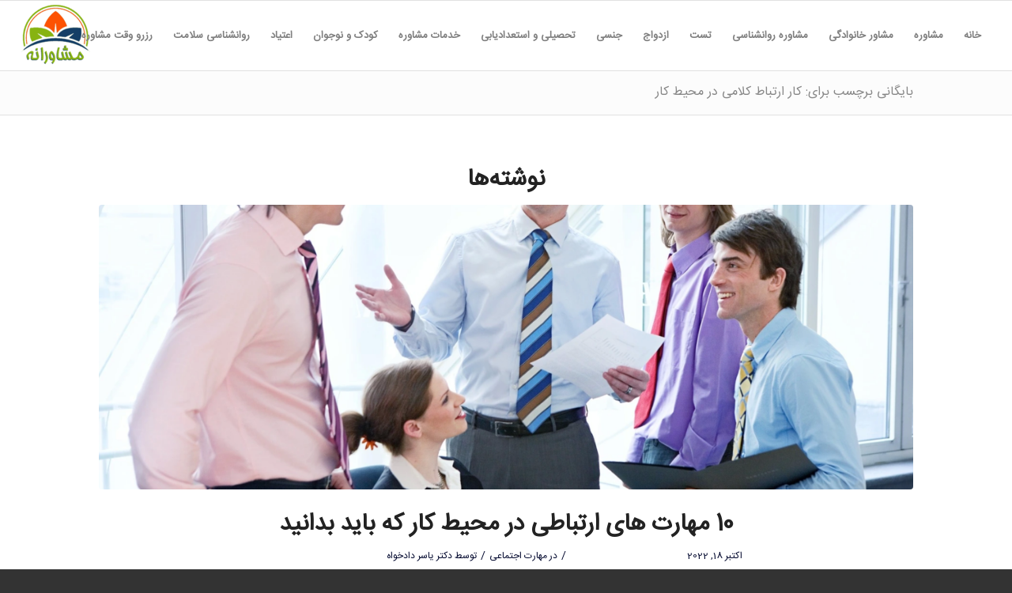

--- FILE ---
content_type: text/html; charset=UTF-8
request_url: https://moshaveraneh.com/tag/%DA%A9%D8%A7%D8%B1-%D8%A7%D8%B1%D8%AA%D8%A8%D8%A7%D8%B7-%DA%A9%D9%84%D8%A7%D9%85%DB%8C-%D8%AF%D8%B1-%D9%85%D8%AD%DB%8C%D8%B7-%DA%A9%D8%A7%D8%B1/
body_size: 27293
content:
<!DOCTYPE html><html dir="rtl" lang="fa-IR" class="html_stretched responsive av-preloader-disabled  html_header_top html_logo_left html_main_nav_header html_menu_right html_slim html_header_sticky html_header_shrinking_disabled html_mobile_menu_tablet html_header_searchicon html_content_align_center html_header_unstick_top_disabled html_header_stretch html_av-submenu-hidden html_av-submenu-display-click html_av-overlay-side html_av-overlay-side-classic html_av-submenu-clone html_entry_id_17292 av-cookies-no-cookie-consent av-no-preview av-custom-lightbox html_text_menu_active av-mobile-menu-switch-default"><head><script data-no-optimize="1">var litespeed_docref=sessionStorage.getItem("litespeed_docref");litespeed_docref&&(Object.defineProperty(document,"referrer",{get:function(){return litespeed_docref}}),sessionStorage.removeItem("litespeed_docref"));</script> <meta charset="UTF-8" /><meta name="viewport" content="width=device-width, initial-scale=1"><meta name='robots' content='index, follow, max-image-preview:large, max-snippet:-1, max-video-preview:-1' /><style>img:is([sizes="auto" i], [sizes^="auto," i]) { contain-intrinsic-size: 3000px 1500px }</style><title>کار ارتباط کلامی در محیط کار ⭐ نکاتی که زندگی مرا نجات داد ⭐⭐⭐</title><meta name="description" content="کار ارتباط کلامی در محیط کار | مرکز مشاوره مشاورانه | آموزش هایی که زندگی مرا نجات داد و دوستانم آن را ندیده گرفته اند" /><link rel="canonical" href="https://moshaveraneh.com/tag/کار-ارتباط-کلامی-در-محیط-کار/" /><meta property="og:locale" content="fa_IR" /><meta property="og:type" content="article" /><meta property="og:title" content="کار ارتباط کلامی در محیط کار ⭐ نکاتی که زندگی مرا نجات داد ⭐⭐⭐" /><meta property="og:description" content="کار ارتباط کلامی در محیط کار | مرکز مشاوره مشاورانه | آموزش هایی که زندگی مرا نجات داد و دوستانم آن را ندیده گرفته اند" /><meta property="og:url" content="https://moshaveraneh.com/tag/کار-ارتباط-کلامی-در-محیط-کار/" /><meta property="og:site_name" content="مرکز مشاوره مشاورانه" /><meta property="og:image" content="https://moshaveraneh.com/wp-content/uploads/2023/06/Picture3.png" /><meta property="og:image:width" content="321" /><meta property="og:image:height" content="321" /><meta property="og:image:type" content="image/png" /><meta name="twitter:card" content="summary_large_image" /><meta name="twitter:site" content="@tB3oTJ8aG92ohLT" /> <script type="application/ld+json" class="yoast-schema-graph">{"@context":"https://schema.org","@graph":[{"@type":"CollectionPage","@id":"https://moshaveraneh.com/tag/%da%a9%d8%a7%d8%b1-%d8%a7%d8%b1%d8%aa%d8%a8%d8%a7%d8%b7-%da%a9%d9%84%d8%a7%d9%85%db%8c-%d8%af%d8%b1-%d9%85%d8%ad%db%8c%d8%b7-%da%a9%d8%a7%d8%b1/","url":"https://moshaveraneh.com/tag/%da%a9%d8%a7%d8%b1-%d8%a7%d8%b1%d8%aa%d8%a8%d8%a7%d8%b7-%da%a9%d9%84%d8%a7%d9%85%db%8c-%d8%af%d8%b1-%d9%85%d8%ad%db%8c%d8%b7-%da%a9%d8%a7%d8%b1/","name":"کار ارتباط کلامی در محیط کار ⭐ نکاتی که زندگی مرا نجات داد ⭐⭐⭐","isPartOf":{"@id":"https://moshaveraneh.com/#website"},"primaryImageOfPage":{"@id":"https://moshaveraneh.com/tag/%da%a9%d8%a7%d8%b1-%d8%a7%d8%b1%d8%aa%d8%a8%d8%a7%d8%b7-%da%a9%d9%84%d8%a7%d9%85%db%8c-%d8%af%d8%b1-%d9%85%d8%ad%db%8c%d8%b7-%da%a9%d8%a7%d8%b1/#primaryimage"},"image":{"@id":"https://moshaveraneh.com/tag/%da%a9%d8%a7%d8%b1-%d8%a7%d8%b1%d8%aa%d8%a8%d8%a7%d8%b7-%da%a9%d9%84%d8%a7%d9%85%db%8c-%d8%af%d8%b1-%d9%85%d8%ad%db%8c%d8%b7-%da%a9%d8%a7%d8%b1/#primaryimage"},"thumbnailUrl":"https://moshaveraneh.com/wp-content/uploads/2022/10/Ways-To-Increase-Communication-In-The-Office.jpg.webp","description":"کار ارتباط کلامی در محیط کار | مرکز مشاوره مشاورانه | آموزش هایی که زندگی مرا نجات داد و دوستانم آن را ندیده گرفته اند","breadcrumb":{"@id":"https://moshaveraneh.com/tag/%da%a9%d8%a7%d8%b1-%d8%a7%d8%b1%d8%aa%d8%a8%d8%a7%d8%b7-%da%a9%d9%84%d8%a7%d9%85%db%8c-%d8%af%d8%b1-%d9%85%d8%ad%db%8c%d8%b7-%da%a9%d8%a7%d8%b1/#breadcrumb"},"inLanguage":"fa-IR"},{"@type":"ImageObject","inLanguage":"fa-IR","@id":"https://moshaveraneh.com/tag/%da%a9%d8%a7%d8%b1-%d8%a7%d8%b1%d8%aa%d8%a8%d8%a7%d8%b7-%da%a9%d9%84%d8%a7%d9%85%db%8c-%d8%af%d8%b1-%d9%85%d8%ad%db%8c%d8%b7-%da%a9%d8%a7%d8%b1/#primaryimage","url":"https://moshaveraneh.com/wp-content/uploads/2022/10/Ways-To-Increase-Communication-In-The-Office.jpg.webp","contentUrl":"https://moshaveraneh.com/wp-content/uploads/2022/10/Ways-To-Increase-Communication-In-The-Office.jpg.webp","width":1690,"height":1124,"caption":"مهارت های ارتباطی"},{"@type":"BreadcrumbList","@id":"https://moshaveraneh.com/tag/%da%a9%d8%a7%d8%b1-%d8%a7%d8%b1%d8%aa%d8%a8%d8%a7%d8%b7-%da%a9%d9%84%d8%a7%d9%85%db%8c-%d8%af%d8%b1-%d9%85%d8%ad%db%8c%d8%b7-%da%a9%d8%a7%d8%b1/#breadcrumb","itemListElement":[{"@type":"ListItem","position":1,"name":"خانه","item":"https://moshaveraneh.com/"},{"@type":"ListItem","position":2,"name":"کار ارتباط کلامی در محیط کار"}]},{"@type":"WebSite","@id":"https://moshaveraneh.com/#website","url":"https://moshaveraneh.com/","name":"مرکز مشاوره مشاورانه","description":"مشاوره روانشناسی و مشاوره خانواده و مشاوره تلفنی","publisher":{"@id":"https://moshaveraneh.com/#organization"},"alternateName":"مشاوره","potentialAction":[{"@type":"SearchAction","target":{"@type":"EntryPoint","urlTemplate":"https://moshaveraneh.com/?s={search_term_string}"},"query-input":{"@type":"PropertyValueSpecification","valueRequired":true,"valueName":"search_term_string"}}],"inLanguage":"fa-IR"},{"@type":"Organization","@id":"https://moshaveraneh.com/#organization","name":"مرکز مشاوره ستاره ایرانیان","alternateName":"مرکز مشاوره مشاورانه","url":"https://moshaveraneh.com/","logo":{"@type":"ImageObject","inLanguage":"fa-IR","@id":"https://moshaveraneh.com/#/schema/logo/image/","url":"https://moshaveraneh.com/wp-content/uploads/2020/06/logo-moshaveraneh-80.png","contentUrl":"https://moshaveraneh.com/wp-content/uploads/2020/06/logo-moshaveraneh-80.png","width":88,"height":88,"caption":"مرکز مشاوره ستاره ایرانیان"},"image":{"@id":"https://moshaveraneh.com/#/schema/logo/image/"},"sameAs":["https://x.com/tB3oTJ8aG92ohLT","https://www.instagram.com/insta.moshaveraneh/?hl=en","https://www.linkedin.com/in/---1aa44916a/"]}]}</script> <link rel="alternate" type="application/rss+xml" title="مرکز مشاوره مشاورانه &raquo; خوراک" href="https://moshaveraneh.com/feed/" /><link rel="alternate" type="application/rss+xml" title="مرکز مشاوره مشاورانه &raquo; خوراک دیدگاه‌ها" href="https://moshaveraneh.com/comments/feed/" /><link rel="alternate" type="application/rss+xml" title="مرکز مشاوره مشاورانه &raquo; کار ارتباط کلامی در محیط کار خوراک برچسب" href="https://moshaveraneh.com/tag/%da%a9%d8%a7%d8%b1-%d8%a7%d8%b1%d8%aa%d8%a8%d8%a7%d8%b7-%da%a9%d9%84%d8%a7%d9%85%db%8c-%d8%af%d8%b1-%d9%85%d8%ad%db%8c%d8%b7-%da%a9%d8%a7%d8%b1/feed/" /><style id="litespeed-ccss">html{min-width:910px}html.responsive{min-width:0}.container{position:relative;width:100%;margin:0 auto;padding:0 50px;clear:both}.inner-container{position:relative;height:100%;width:100%}.container_wrap{clear:both;position:relative;border-top-style:solid;border-top-width:1px}.units{float:left;display:inline;margin-left:50px;position:relative;z-index:1;min-height:1px}#wrap_all{width:100%;position:static;z-index:2;overflow:hidden}body .units.alpha{margin-left:0;clear:left}body .units.alpha{width:100%}.container .av-content-full.units{width:100%}.container{max-width:1010px}@media only screen and (min-width:768px) and (max-width:989px){.responsive #top{overflow-x:hidden}.responsive .container{max-width:782px}}@media only screen and (max-width:767px){.responsive #top{overflow-x:hidden}.responsive #top #wrap_all .container{width:85%;max-width:85%;margin:0 auto;padding-left:0;padding-right:0;float:none}.responsive .units{margin:0}}.container:after{content:"20";display:block;height:0;clear:both;visibility:hidden}.clearfix:before,.clearfix:after{content:'20';display:block;overflow:hidden;visibility:hidden;width:0;height:0}.clearfix:after{clear:both}.clearfix{zoom:1}html,body,div,span,h1,h2,h3,a,img,strong,ul,li,article,header,nav,time{margin:0;padding:0;border:0;font-size:100%;font:inherit;vertical-align:baseline}article,header,nav{display:block}body{line-height:1em}ul{list-style:none}*{-moz-box-sizing:border-box;-webkit-box-sizing:border-box;box-sizing:border-box}html.responsive,.responsive body{overflow-x:hidden}body{font:13px/1.65em "HelveticaNeue","Helvetica Neue",Helvetica,Arial,sans-serif;color:#444;-webkit-text-size-adjust:100%}h1,h2,h3{font-weight:600}#top h1 a,#top h2 a{font-weight:inherit;text-decoration:none;color:inherit}h1{font-size:34px;line-height:1.1em;margin-bottom:14px}h2{font-size:28px;line-height:1.1em;margin-bottom:10px}h3{font-size:20px;line-height:1.1em;margin-bottom:8px}strong{font-weight:700}a{text-decoration:none;outline:0;max-width:100%;max-width:none}a:visited{outline:0;text-decoration:underline}#top .avia_hidden_link_text{display:none}ul{margin-bottom:20px}ul{list-style:none outside;margin-left:7px}ul ul{margin:4px 0 5px 30px}ul ul li{margin-bottom:6px}img,a img{border:none;padding:0;margin:0;display:inline-block;max-width:100%;height:auto}[data-av_icon]:before{-webkit-font-smoothing:antialiased;-moz-osx-font-smoothing:grayscale;font-weight:400;content:attr(data-av_icon);speak:never}.hidden{position:absolute;top:0;visibility:hidden}#header{position:relative;z-index:501;width:100%;background:0 0}#header_main .container,.main_menu ul:first-child>li a{height:88px;line-height:88px}.html_header_top.html_header_sticky #main{padding-top:88px}.html_header_top.html_header_sticky #header{position:fixed}.html_header_top #top .av_header_stretch .container{width:96%;padding:0;max-width:100%}#header_main{border-bottom-width:1px;border-bottom-style:solid;z-index:1}.header_bg{position:absolute;top:0;left:0;width:100%;height:100%;opacity:.95;filter:alpha(opacity=95);z-index:0;-webkit-perspective:1000px;-webkit-backface-visibility:hidden}.av-hamburger{padding:0;display:inline-block;font:inherit;color:inherit;text-transform:none;background-color:transparent;border:0;margin:0;overflow:visible}.av-hamburger-box{width:35px;height:24px;display:inline-block;position:relative}.av-hamburger-inner{display:block;top:50%;margin-top:-2px}.av-hamburger-inner,.av-hamburger-inner:before,.av-hamburger-inner:after{width:40px;height:3px;background-color:#000;border-radius:3px;position:absolute}.av-hamburger-inner:before,.av-hamburger-inner:after{content:"";display:block}.av-hamburger-inner:before{top:-10px}.av-hamburger-inner:after{bottom:-10px}.av-burger-menu-main{display:none}.av-burger-menu-main a{padding-left:10px}.av-hamburger strong{display:none}.av-hamburger-box{height:8px}.av-hamburger-inner,.av-hamburger-inner:before,.av-hamburger-inner:after{width:100%}#top .av-small-burger-icon{-ms-transform:scale(.6);transform:scale(.6);transform-origin:right}#top #wrap_all #header .av-small-burger-icon a{padding:0}div .logo{float:left;position:absolute;left:0;z-index:1}.logo,.logo a{overflow:hidden;position:relative;display:block;height:100%}.logo img{padding:0;display:block;width:auto;height:auto;max-height:100%;image-rendering:auto;position:relative;z-index:2;height:100%;height:auto}.main_menu{clear:none;position:absolute;z-index:100;line-height:30px;height:100%;margin:0;right:0}.av-main-nav-wrap{float:left;position:relative;z-index:3}.av-main-nav-wrap ul{margin:0;padding:0}.av-main-nav{z-index:110;position:relative}.av-main-nav ul{display:none;margin-left:0;left:0;position:absolute;top:100%;width:208px;z-index:2;padding:0;box-shadow:0 8px 15px rgba(0,0,0,.1);margin-top:-1px}.av-main-nav ul li{margin:0;padding:0;width:100%}.av-main-nav ul li a{border-right-style:solid;border-right-width:1px;border-left-style:solid;border-left-width:1px}.av-main-nav ul li:last-child>a{border-bottom-style:solid;border-bottom-width:1px}.av-main-nav li{float:left;position:relative;z-index:20}.av-main-nav>li>ul{border-top-width:2px;border-top-style:solid}.av-main-nav>li{line-height:30px}.av-main-nav li a{max-width:none}.av-main-nav>li>a{display:block;text-decoration:none;padding:0 13px;font-weight:400;font-weight:600;font-size:13px}#top .av-main-nav ul a{width:100%;height:auto;float:left;text-align:left;line-height:23px;padding:8px 15px;font-size:12px;min-height:23px;max-width:none;text-decoration:none;font-family:inherit}#top .av-main-nav ul ul{left:-207px;top:0;margin:0;border-top-style:solid;border-top-width:1px;padding-top:0}.avia-menu-fx{position:absolute;bottom:-1px;height:2px;z-index:10;width:100%;left:0;opacity:0;visibility:hidden}.avia-menu-fx .avia-arrow-wrap{height:10px;width:10px;position:absolute;top:-10px;left:50%;margin-left:-5px;overflow:hidden;display:none;visibility:hidden}.avia-menu-fx .avia-arrow-wrap .avia-arrow{top:10px}.html_main_nav_header.html_logo_left #top .main_menu .menu>li:last-child>a{padding-right:0}.main_menu .avia-bullet{display:none}#top #header .mega_menu_title a{color:inherit;font-size:17px;line-height:1.1em;padding:0;margin:0;background:0 0;border:none}#header .avia_mega_div{display:none;margin:-1px 0 0;right:0;position:absolute;top:100%;z-index:2;box-shadow:0 32px 60px rgba(0,0,0,.1);overflow:hidden;padding:1px 0 0;text-align:left}#header .avia_mega_div .units{padding:0 14px 0 15px;margin:0;border-right-style:dotted;border-right-width:1px}#top #header .avia_mega_div ul,#top #header .avia_mega_div li{position:relative;display:block;top:auto;left:auto;height:auto}#top #header .avia_mega_div .sub-menu{overflow:hidden;width:100%;box-shadow:none;border-style:none;border-width:0;position:relative;top:0;display:block;left:0;clear:both}#top #header .avia_mega_div>.sub-menu{display:table;padding:20px 30px 30px;border-top-style:solid;border-top-width:2px}#top #header .avia_mega_div>.sub-menu.avia_mega_hr{padding-top:30px}#top #header .avia_mega_div>.sub-menu>li{display:table-cell;float:none;padding-top:10px;padding-bottom:0;vertical-align:top}#top #header .avia_mega_div>.sub-menu.avia_mega_hr{border-top-width:1px;border-top-style:dashed}#top #header .avia_mega_div>.sub-menu>li>ul{padding:0}#top #header .avia_mega_div>.sub-menu>li>ul li{display:block;float:none;padding:0;margin:0;list-style-type:circle;list-style-position:inside}#top #header .avia_mega_div>.sub-menu>li>ul>li a{width:auto;float:none;display:block;border:none;padding:3px 12px;font-weight:400;height:auto;line-height:23px}#header .avia_mega_div .avia_mega_menu_columns_first{padding-left:0}#header .avia_mega_div .avia_mega_menu_columns_last{padding-right:0;border-right-style:none;border-right-width:0}.avia-bullet{display:block;position:absolute;height:0;width:0;top:51%;margin-top:-3px;left:-3px;border-top:3px solid transparent!important;border-bottom:3px solid transparent!important;border-left:3px solid green}.avia_mega_div .avia-bullet{margin-top:12px;left:3px;display:block;top:0}#header .mega_menu_title{margin-bottom:8px;font-size:17px;line-height:1.1em;font-weight:600;display:block}#top #menu-item-search{z-index:100}#top .menu-item-search-dropdown>a{font-size:17px}#top #menu-item-search.menu-item-search-dropdown>a{border-left:none}.avia-arrow{height:10px;width:10px;position:absolute;top:-6px;left:50%;margin-left:-5px;-webkit-transform:rotate(45deg);transform:rotate(45deg);border-width:1px;border-style:solid;visibility:hidden}.title_container{position:relative}#top .title_container .container{padding-top:10px;padding-bottom:10px;min-height:56px}.title_container .main-title{margin:0;font-size:16px;position:relative;z-index:2;min-height:36px;line-height:2.3em;top:0;font-weight:400}.title_container .main-title a{text-decoration:none}.content{padding-top:50px;padding-bottom:50px;-webkit-box-sizing:content-box;-moz-box-sizing:content-box;box-sizing:content-box;min-height:1px;z-index:1}.content{border-right-style:solid;border-right-width:1px;margin-right:-1px}.content .entry-content-wrapper{padding-right:50px}.fullsize .content{margin:0;border:none}.fullsize .content .entry-content-wrapper{padding-right:0}.container .minor-meta{font-size:.9em}.post{clear:both;width:100%;float:left;position:relative}.entry-content-wrapper .post-title{font-size:21px;line-height:1.3em}#top .fullsize .template-blog .tag-page-post-type-title{font-size:50px;text-transform:uppercase}.archive .category-term-description:empty{display:none}.archive .category-term-description{margin-bottom:25px}#scroll-top-link{position:fixed;border-radius:2px;height:50px;width:50px;line-height:50px;text-decoration:none;text-align:center;opacity:0;right:50px;bottom:50px;z-index:1030;visibility:hidden}@media only screen and (min-width:768px) and (max-width:989px){.responsive .main_menu ul:first-child>li>a{padding:0 10px}.responsive #top .header_bg{opacity:1;filter:alpha(opacity=100)}.responsive #main .container_wrap:first-child{border-top:none}.responsive .logo{float:left}.responsive .logo img{margin:0}.responsive.html_mobile_menu_tablet .av-burger-menu-main{display:block}.responsive #top #wrap_all .av_mobile_menu_tablet .main_menu{top:0;left:auto;right:0;display:block}.responsive #top .av_mobile_menu_tablet .av-main-nav .menu-item{display:none}.responsive #top .av_mobile_menu_tablet .av-main-nav .menu-item-avia-special{display:block}.responsive #top #wrap_all .av_mobile_menu_tablet .menu-item-search-dropdown>a{font-size:24px}.responsive.html_mobile_menu_tablet #top #wrap_all #header{position:relative;width:100%;float:none;height:auto;margin:0!important;opacity:1;min-height:0}.responsive.html_mobile_menu_tablet #top #wrap_all .menu-item-search-dropdown>a{font-size:24px}.responsive.html_mobile_menu_tablet.html_header_top.html_header_sticky #top #wrap_all #main{padding-top:88px}.responsive.html_mobile_menu_tablet.html_header_top #top #main{padding-top:0!important;margin:0}.responsive.html_mobile_menu_tablet #top #header_main>.container .main_menu .av-main-nav>li>a,.responsive.html_mobile_menu_tablet #top #wrap_all .av-logo-container{height:90px;line-height:90px}.responsive.html_mobile_menu_tablet #top #header_main>.container .main_menu .av-main-nav>li>a{min-width:0;padding:0 0 0 20px;margin:0;border-style:none;border-width:0}.responsive.html_mobile_menu_tablet #top #header .av-main-nav>li>a{background:0 0;color:inherit}}@media only screen and (max-width:767px){.responsive .template-blog .blog-meta,.responsive .post_author_timeline{display:none}.responsive .content .entry-content-wrapper{padding:0}.responsive .content{border:none}.responsive .big-preview{padding:0 0 10px}.responsive #top .fullsize .template-blog .post .entry-content-wrapper>*{max-width:100%}.responsive #top #wrap_all #header{position:relative;width:100%;float:none;height:auto;margin:0!important;opacity:1;min-height:0}.responsive #top #main{padding-top:0!important;margin:0}.responsive #top #main .container_wrap:first-child{border-top:none}.responsive #top .logo{position:static;display:table;height:80px!important;float:none;padding:0;border:none;width:80%}.responsive .logo a{display:table-cell;vertical-align:middle}.responsive .logo img{height:auto!important;width:auto;max-width:100%;display:block;max-height:80px}.responsive #header_main .container{height:auto!important}.responsive #top .header_bg{opacity:1;filter:alpha(opacity=1)}.responsive .logo img{margin:0}.responsive .av-burger-menu-main{display:block}.responsive #top #wrap_all .main_menu{top:0;height:80px;left:auto;right:0;display:block;position:absolute}.responsive .main_menu ul:first-child>li a{height:80px;line-height:80px}.responsive #top .av-main-nav .menu-item{display:none}.responsive #top .av-main-nav .menu-item-avia-special{display:block}.responsive #top #wrap_all .menu-item-search-dropdown>a{font-size:24px}.responsive #top .av-logo-container .avia-menu{height:100%}.responsive #top #header_main>.container .main_menu .av-main-nav>li>a,.responsive #top #wrap_all .av-logo-container{height:80px;line-height:80px}.responsive #top #wrap_all .av-logo-container{padding:0}.responsive #top #header_main>.container .main_menu .av-main-nav>li>a{min-width:0;padding:0 0 0 20px;margin:0;border-style:none;border-width:0}.responsive #top #header .av-main-nav>li>a{background:0 0;color:inherit}.responsive #scroll-top-link{display:none}}.template-blog .blog-meta{float:left;margin-right:50px}#top .fullsize .template-blog .post-title{text-align:center;font-size:30px;padding:15px 0;max-width:800px;margin:0 auto}#top .fullsize .template-blog .post-meta-infos{text-align:center}#top .fullsize .template-blog .post .entry-content-wrapper{text-align:justify;font-size:1.15em;line-height:1.7em;max-width:800px;margin:0 auto;overflow:visible}#top .fullsize .template-blog .post .entry-content-wrapper>*{max-width:40em;margin-left:auto;margin-right:auto}#top .fullsize .template-blog .post_author_timeline{display:none}#top .fullsize .template-blog .blog-meta{float:none;margin:0 auto;display:block;position:relative;width:81px;overflow:hidden;text-align:center;z-index:1000}#top .fullsize .template-blog .big-preview{padding:0 0 10px}#top .fullsize .template-blog .big-preview img{width:100%}.post-meta-infos{font-size:.9em;position:relative;top:-8px;display:block}.post-meta-infos a{text-decoration:none}.text-sep{padding:0 5px}.more-link{clear:both;display:inline-block}.big-preview{display:block;padding:0 50px 10px 131px}.big-preview a{display:block;position:relative;overflow:hidden}.big-preview.single-big{padding:0 50px 10px 0}.fullsize .big-preview.single-big{padding:0 0 10px}.post-loop-1 .big-preview{position:relative;z-index:4}.big-preview img{display:block;border-radius:4px;position:relative;z-index:4;width:100%}.more-link-arrow:after{content:"\E87d";font-family:'entypo-fontello';font-size:10px;vertical-align:middle;padding:0 8px}.template-blog .post .entry-content-wrapper{overflow:hidden}ul{box-sizing:border-box}:root{--wp--preset--font-size--normal:16px;--wp--preset--font-size--huge:42px}@media screen{.avia_socialcount .seperator{display:none}.avia_socialcount span{display:block;line-height:1em;padding:0 0 0 36px}}body{direction:rtl;unicode-bidi:embed}#top .main_menu .menu li{float:right}#top .main_menu .menu>li:last-child>a{padding-left:0!important;padding-right:13px!important}#top .main_menu .menu li ul a{float:right;text-align:right}.main_menu .menu ul{right:0;left:auto;margin-right:0;margin-left:auto}#top .main_menu .menu li ul ul{right:207px;left:auto}#top #header .avia_mega_div .sub-menu{right:0;left:auto}#header .avia_mega_div .units{border-left-style:dotted;border-left-width:1px;border-right-style:none;border-right-width:0}#header .avia_mega_div .avia_mega_menu_columns_first{padding-right:0;padding-left:15px}.avia_mega_div .avia-bullet{right:3px;left:auto}.avia-bullet{right:-3px;left:auto;border-right:3px solid;border-left:0 none}#header .avia_mega_div .avia_mega_menu_columns_last{border-left-style:none;border-left-width:0;padding-right:14px;padding-left:0}ul{margin-right:7px;margin-left:auto}.more-link .more-link-arrow{display:none}ul ul{margin:4px 30px 5px 0}.avia_socialcount span{padding:0 36px 0 0}.rtl .post-meta-infos time{float:right}@media only screen and (max-width:767px){.responsive #top #wrap_all .main_menu{top:0;height:80px;left:0;right:auto;display:block;position:absolute}.responsive #top #header_main>.container .main_menu .av-main-nav>li>a{padding:0 10px 0 16px}.avia-arrow{display:none}}.responsive #top .logo{float:right}.av-main-nav-wrap{float:right}#header .avia_mega_div{left:0;right:inherit;text-align:right}.template-blog .blog-meta{float:right;margin-left:50px;margin-right:inherit}.more-link-arrow:after{content:"\E87c"}.template-blog .blog-meta{float:right;margin-right:50px;margin-left:inherit}html,#scroll-top-link{background-color:#333}#scroll-top-link{color:#eee;border:1px solid #444}.footer_color span{border-color:#444}.alternate_color,.alternate_color div,.alternate_color h1,.alternate_color a{border-color:#e1e1e1}.alternate_color{background-color:#fcfcfc;color:#888}.alternate_color h1{color:#444}.alternate_color a{color:#c3512f}#top .alternate_color.title_container .main-title,#top .alternate_color.title_container .main-title a{color:#888}.alternate_color ::-webkit-input-placeholder{color:#a0a0a0}.alternate_color ::-moz-placeholder{color:#a0a0a0;opacity:1}.alternate_color :-ms-input-placeholder{color:#a0a0a0}.main_color,.main_color div,.main_color header,.main_color main,.main_color article,.main_color span,.main_color h2,.main_color h3,.main_color a,.main_color img,.main_color article,.main_color header,.main_color time{border-color:#e1e1e1}.main_color,.main_color .post-format-icon{background-color:#fff;color:#666}.main_color h2,.main_color h3{color:#222}.main_color .minor-meta,.main_color .minor-meta a,.main_color .text-sep{color:#919191}.main_color a{color:#c3512f}.main_color ::-webkit-input-placeholder{color:#919191}.main_color ::-moz-placeholder{color:#919191;opacity:1}.main_color :-ms-input-placeholder{color:#919191}#main{border-color:#e1e1e1}.html_stretched #wrap_all{background-color:#fff}.header_color,.header_color div,.header_color nav,.header_color span,.header_color a,.header_color img,.header_color strong,.header_color ul,.header_color li,.header_color nav{border-color:#e1e1e1}.header_color{background-color:#fff;color:#333}.header_color .heading-color{color:#000}.header_color a,.header_color strong{color:#c3512f}.header_color .avia-menu-fx,.header_color .avia-menu-fx .avia-arrow{background-color:#c3512f;color:#fff;border-color:#a1300d}.header_color .avia-bullet{border-color:#c3512f}.html_header_top .header_color .main_menu ul:first-child>li>ul,.html_header_top #top .header_color .avia_mega_div>.sub-menu{border-top-color:#c3512f}.header_color ::-webkit-input-placeholder{color:gray}.header_color ::-moz-placeholder{color:gray;opacity:1}.header_color :-ms-input-placeholder{color:gray}.header_color .header_bg,.header_color .main_menu ul ul,.header_color .main_menu .menu ul li a,.header_color .avia_mega_div{background-color:#fff;color:gray}.header_color .main_menu ul:first-child>li>a{color:gray}.header_color#header .avia_mega_div>.sub-menu.avia_mega_hr{border-color:#e1e1e1}#main{background-color:#fff}.header_color .av-hamburger-inner,.header_color .av-hamburger-inner:before,.header_color .av-hamburger-inner:after{background-color:gray}@media only screen and (max-width:767px){.header_color div .av-hamburger-inner,.header_color div .av-hamburger-inner:before,.header_color div .av-hamburger-inner:after{background-color:gray}}@media only screen and (max-width:989px){.html_mobile_menu_tablet .header_color div .av-hamburger-inner,.html_mobile_menu_tablet .header_color div .av-hamburger-inner:before,.html_mobile_menu_tablet .header_color div .av-hamburger-inner:after{background-color:gray}}h1,h2,h3,#top .title_container .main-title,.av-special-font{font-family:'iransansweb-persian-1',Helvetica,Arial,sans-serif}body.iransansweb-persian-1{font-family:'iransansweb-persian-1',Helvetica,Arial,sans-serif}.container{width:100%}.responsive .container{max-width:1130px}body{--wp--preset--color--black:#000;--wp--preset--color--cyan-bluish-gray:#abb8c3;--wp--preset--color--white:#fff;--wp--preset--color--pale-pink:#f78da7;--wp--preset--color--vivid-red:#cf2e2e;--wp--preset--color--luminous-vivid-orange:#ff6900;--wp--preset--color--luminous-vivid-amber:#fcb900;--wp--preset--color--light-green-cyan:#7bdcb5;--wp--preset--color--vivid-green-cyan:#00d084;--wp--preset--color--pale-cyan-blue:#8ed1fc;--wp--preset--color--vivid-cyan-blue:#0693e3;--wp--preset--color--vivid-purple:#9b51e0;--wp--preset--gradient--vivid-cyan-blue-to-vivid-purple:linear-gradient(135deg,rgba(6,147,227,1) 0%,#9b51e0 100%);--wp--preset--gradient--light-green-cyan-to-vivid-green-cyan:linear-gradient(135deg,#7adcb4 0%,#00d082 100%);--wp--preset--gradient--luminous-vivid-amber-to-luminous-vivid-orange:linear-gradient(135deg,rgba(252,185,0,1) 0%,rgba(255,105,0,1) 100%);--wp--preset--gradient--luminous-vivid-orange-to-vivid-red:linear-gradient(135deg,rgba(255,105,0,1) 0%,#cf2e2e 100%);--wp--preset--gradient--very-light-gray-to-cyan-bluish-gray:linear-gradient(135deg,#eee 0%,#a9b8c3 100%);--wp--preset--gradient--cool-to-warm-spectrum:linear-gradient(135deg,#4aeadc 0%,#9778d1 20%,#cf2aba 40%,#ee2c82 60%,#fb6962 80%,#fef84c 100%);--wp--preset--gradient--blush-light-purple:linear-gradient(135deg,#ffceec 0%,#9896f0 100%);--wp--preset--gradient--blush-bordeaux:linear-gradient(135deg,#fecda5 0%,#fe2d2d 50%,#6b003e 100%);--wp--preset--gradient--luminous-dusk:linear-gradient(135deg,#ffcb70 0%,#c751c0 50%,#4158d0 100%);--wp--preset--gradient--pale-ocean:linear-gradient(135deg,#fff5cb 0%,#b6e3d4 50%,#33a7b5 100%);--wp--preset--gradient--electric-grass:linear-gradient(135deg,#caf880 0%,#71ce7e 100%);--wp--preset--gradient--midnight:linear-gradient(135deg,#020381 0%,#2874fc 100%);--wp--preset--duotone--dark-grayscale:url('#wp-duotone-dark-grayscale');--wp--preset--duotone--grayscale:url('#wp-duotone-grayscale');--wp--preset--duotone--purple-yellow:url('#wp-duotone-purple-yellow');--wp--preset--duotone--blue-red:url('#wp-duotone-blue-red');--wp--preset--duotone--midnight:url('#wp-duotone-midnight');--wp--preset--duotone--magenta-yellow:url('#wp-duotone-magenta-yellow');--wp--preset--duotone--purple-green:url('#wp-duotone-purple-green');--wp--preset--duotone--blue-orange:url('#wp-duotone-blue-orange');--wp--preset--font-size--small:13px;--wp--preset--font-size--medium:20px;--wp--preset--font-size--large:36px;--wp--preset--font-size--x-large:42px;--wp--preset--spacing--20:.44rem;--wp--preset--spacing--30:.67rem;--wp--preset--spacing--40:1rem;--wp--preset--spacing--50:1.5rem;--wp--preset--spacing--60:2.25rem;--wp--preset--spacing--70:3.38rem;--wp--preset--spacing--80:5.06rem}.main_color .minor-meta,.main_color .minor-meta a,.main_color .text-sep{color:#01072d!important}</style><link rel="preload" data-asynced="1" data-optimized="2" as="style" onload="this.onload=null;this.rel='stylesheet'" href="https://moshaveraneh.com/wp-content/litespeed/css/353df8509cd8a319fb640468c7fd47b2.css?ver=7f455" /><script type="litespeed/javascript">!function(a){"use strict";var b=function(b,c,d){function e(a){return h.body?a():void setTimeout(function(){e(a)})}function f(){i.addEventListener&&i.removeEventListener("load",f),i.media=d||"all"}var g,h=a.document,i=h.createElement("link");if(c)g=c;else{var j=(h.body||h.getElementsByTagName("head")[0]).childNodes;g=j[j.length-1]}var k=h.styleSheets;i.rel="stylesheet",i.href=b,i.media="only x",e(function(){g.parentNode.insertBefore(i,c?g:g.nextSibling)});var l=function(a){for(var b=i.href,c=k.length;c--;)if(k[c].href===b)return a();setTimeout(function(){l(a)})};return i.addEventListener&&i.addEventListener("load",f),i.onloadcssdefined=l,l(f),i};"undefined"!=typeof exports?exports.loadCSS=b:a.loadCSS=b}("undefined"!=typeof global?global:this);!function(a){if(a.loadCSS){var b=loadCSS.relpreload={};if(b.support=function(){try{return a.document.createElement("link").relList.supports("preload")}catch(b){return!1}},b.poly=function(){for(var b=a.document.getElementsByTagName("link"),c=0;c<b.length;c++){var d=b[c];"preload"===d.rel&&"style"===d.getAttribute("as")&&(a.loadCSS(d.href,d,d.getAttribute("media")),d.rel=null)}},!b.support()){b.poly();var c=a.setInterval(b.poly,300);a.addEventListener&&a.addEventListener("load",function(){b.poly(),a.clearInterval(c)}),a.attachEvent&&a.attachEvent("onload",function(){a.clearInterval(c)})}}}(this);</script> <style id='global-styles-inline-css' type='text/css'>:root{--wp--preset--aspect-ratio--square: 1;--wp--preset--aspect-ratio--4-3: 4/3;--wp--preset--aspect-ratio--3-4: 3/4;--wp--preset--aspect-ratio--3-2: 3/2;--wp--preset--aspect-ratio--2-3: 2/3;--wp--preset--aspect-ratio--16-9: 16/9;--wp--preset--aspect-ratio--9-16: 9/16;--wp--preset--color--black: #000000;--wp--preset--color--cyan-bluish-gray: #abb8c3;--wp--preset--color--white: #ffffff;--wp--preset--color--pale-pink: #f78da7;--wp--preset--color--vivid-red: #cf2e2e;--wp--preset--color--luminous-vivid-orange: #ff6900;--wp--preset--color--luminous-vivid-amber: #fcb900;--wp--preset--color--light-green-cyan: #7bdcb5;--wp--preset--color--vivid-green-cyan: #00d084;--wp--preset--color--pale-cyan-blue: #8ed1fc;--wp--preset--color--vivid-cyan-blue: #0693e3;--wp--preset--color--vivid-purple: #9b51e0;--wp--preset--color--metallic-red: #b02b2c;--wp--preset--color--maximum-yellow-red: #edae44;--wp--preset--color--yellow-sun: #eeee22;--wp--preset--color--palm-leaf: #83a846;--wp--preset--color--aero: #7bb0e7;--wp--preset--color--old-lavender: #745f7e;--wp--preset--color--steel-teal: #5f8789;--wp--preset--color--raspberry-pink: #d65799;--wp--preset--color--medium-turquoise: #4ecac2;--wp--preset--gradient--vivid-cyan-blue-to-vivid-purple: linear-gradient(135deg,rgba(6,147,227,1) 0%,rgb(155,81,224) 100%);--wp--preset--gradient--light-green-cyan-to-vivid-green-cyan: linear-gradient(135deg,rgb(122,220,180) 0%,rgb(0,208,130) 100%);--wp--preset--gradient--luminous-vivid-amber-to-luminous-vivid-orange: linear-gradient(135deg,rgba(252,185,0,1) 0%,rgba(255,105,0,1) 100%);--wp--preset--gradient--luminous-vivid-orange-to-vivid-red: linear-gradient(135deg,rgba(255,105,0,1) 0%,rgb(207,46,46) 100%);--wp--preset--gradient--very-light-gray-to-cyan-bluish-gray: linear-gradient(135deg,rgb(238,238,238) 0%,rgb(169,184,195) 100%);--wp--preset--gradient--cool-to-warm-spectrum: linear-gradient(135deg,rgb(74,234,220) 0%,rgb(151,120,209) 20%,rgb(207,42,186) 40%,rgb(238,44,130) 60%,rgb(251,105,98) 80%,rgb(254,248,76) 100%);--wp--preset--gradient--blush-light-purple: linear-gradient(135deg,rgb(255,206,236) 0%,rgb(152,150,240) 100%);--wp--preset--gradient--blush-bordeaux: linear-gradient(135deg,rgb(254,205,165) 0%,rgb(254,45,45) 50%,rgb(107,0,62) 100%);--wp--preset--gradient--luminous-dusk: linear-gradient(135deg,rgb(255,203,112) 0%,rgb(199,81,192) 50%,rgb(65,88,208) 100%);--wp--preset--gradient--pale-ocean: linear-gradient(135deg,rgb(255,245,203) 0%,rgb(182,227,212) 50%,rgb(51,167,181) 100%);--wp--preset--gradient--electric-grass: linear-gradient(135deg,rgb(202,248,128) 0%,rgb(113,206,126) 100%);--wp--preset--gradient--midnight: linear-gradient(135deg,rgb(2,3,129) 0%,rgb(40,116,252) 100%);--wp--preset--font-size--small: 1rem;--wp--preset--font-size--medium: 1.125rem;--wp--preset--font-size--large: 1.75rem;--wp--preset--font-size--x-large: clamp(1.75rem, 3vw, 2.25rem);--wp--preset--spacing--20: 0.44rem;--wp--preset--spacing--30: 0.67rem;--wp--preset--spacing--40: 1rem;--wp--preset--spacing--50: 1.5rem;--wp--preset--spacing--60: 2.25rem;--wp--preset--spacing--70: 3.38rem;--wp--preset--spacing--80: 5.06rem;--wp--preset--shadow--natural: 6px 6px 9px rgba(0, 0, 0, 0.2);--wp--preset--shadow--deep: 12px 12px 50px rgba(0, 0, 0, 0.4);--wp--preset--shadow--sharp: 6px 6px 0px rgba(0, 0, 0, 0.2);--wp--preset--shadow--outlined: 6px 6px 0px -3px rgba(255, 255, 255, 1), 6px 6px rgba(0, 0, 0, 1);--wp--preset--shadow--crisp: 6px 6px 0px rgba(0, 0, 0, 1);}:root { --wp--style--global--content-size: 800px;--wp--style--global--wide-size: 1130px; }:where(body) { margin: 0; }.wp-site-blocks > .alignleft { float: left; margin-right: 2em; }.wp-site-blocks > .alignright { float: right; margin-left: 2em; }.wp-site-blocks > .aligncenter { justify-content: center; margin-left: auto; margin-right: auto; }:where(.is-layout-flex){gap: 0.5em;}:where(.is-layout-grid){gap: 0.5em;}.is-layout-flow > .alignleft{float: left;margin-inline-start: 0;margin-inline-end: 2em;}.is-layout-flow > .alignright{float: right;margin-inline-start: 2em;margin-inline-end: 0;}.is-layout-flow > .aligncenter{margin-left: auto !important;margin-right: auto !important;}.is-layout-constrained > .alignleft{float: left;margin-inline-start: 0;margin-inline-end: 2em;}.is-layout-constrained > .alignright{float: right;margin-inline-start: 2em;margin-inline-end: 0;}.is-layout-constrained > .aligncenter{margin-left: auto !important;margin-right: auto !important;}.is-layout-constrained > :where(:not(.alignleft):not(.alignright):not(.alignfull)){max-width: var(--wp--style--global--content-size);margin-left: auto !important;margin-right: auto !important;}.is-layout-constrained > .alignwide{max-width: var(--wp--style--global--wide-size);}body .is-layout-flex{display: flex;}.is-layout-flex{flex-wrap: wrap;align-items: center;}.is-layout-flex > :is(*, div){margin: 0;}body .is-layout-grid{display: grid;}.is-layout-grid > :is(*, div){margin: 0;}body{padding-top: 0px;padding-right: 0px;padding-bottom: 0px;padding-left: 0px;}a:where(:not(.wp-element-button)){text-decoration: underline;}:root :where(.wp-element-button, .wp-block-button__link){background-color: #32373c;border-width: 0;color: #fff;font-family: inherit;font-size: inherit;line-height: inherit;padding: calc(0.667em + 2px) calc(1.333em + 2px);text-decoration: none;}.has-black-color{color: var(--wp--preset--color--black) !important;}.has-cyan-bluish-gray-color{color: var(--wp--preset--color--cyan-bluish-gray) !important;}.has-white-color{color: var(--wp--preset--color--white) !important;}.has-pale-pink-color{color: var(--wp--preset--color--pale-pink) !important;}.has-vivid-red-color{color: var(--wp--preset--color--vivid-red) !important;}.has-luminous-vivid-orange-color{color: var(--wp--preset--color--luminous-vivid-orange) !important;}.has-luminous-vivid-amber-color{color: var(--wp--preset--color--luminous-vivid-amber) !important;}.has-light-green-cyan-color{color: var(--wp--preset--color--light-green-cyan) !important;}.has-vivid-green-cyan-color{color: var(--wp--preset--color--vivid-green-cyan) !important;}.has-pale-cyan-blue-color{color: var(--wp--preset--color--pale-cyan-blue) !important;}.has-vivid-cyan-blue-color{color: var(--wp--preset--color--vivid-cyan-blue) !important;}.has-vivid-purple-color{color: var(--wp--preset--color--vivid-purple) !important;}.has-metallic-red-color{color: var(--wp--preset--color--metallic-red) !important;}.has-maximum-yellow-red-color{color: var(--wp--preset--color--maximum-yellow-red) !important;}.has-yellow-sun-color{color: var(--wp--preset--color--yellow-sun) !important;}.has-palm-leaf-color{color: var(--wp--preset--color--palm-leaf) !important;}.has-aero-color{color: var(--wp--preset--color--aero) !important;}.has-old-lavender-color{color: var(--wp--preset--color--old-lavender) !important;}.has-steel-teal-color{color: var(--wp--preset--color--steel-teal) !important;}.has-raspberry-pink-color{color: var(--wp--preset--color--raspberry-pink) !important;}.has-medium-turquoise-color{color: var(--wp--preset--color--medium-turquoise) !important;}.has-black-background-color{background-color: var(--wp--preset--color--black) !important;}.has-cyan-bluish-gray-background-color{background-color: var(--wp--preset--color--cyan-bluish-gray) !important;}.has-white-background-color{background-color: var(--wp--preset--color--white) !important;}.has-pale-pink-background-color{background-color: var(--wp--preset--color--pale-pink) !important;}.has-vivid-red-background-color{background-color: var(--wp--preset--color--vivid-red) !important;}.has-luminous-vivid-orange-background-color{background-color: var(--wp--preset--color--luminous-vivid-orange) !important;}.has-luminous-vivid-amber-background-color{background-color: var(--wp--preset--color--luminous-vivid-amber) !important;}.has-light-green-cyan-background-color{background-color: var(--wp--preset--color--light-green-cyan) !important;}.has-vivid-green-cyan-background-color{background-color: var(--wp--preset--color--vivid-green-cyan) !important;}.has-pale-cyan-blue-background-color{background-color: var(--wp--preset--color--pale-cyan-blue) !important;}.has-vivid-cyan-blue-background-color{background-color: var(--wp--preset--color--vivid-cyan-blue) !important;}.has-vivid-purple-background-color{background-color: var(--wp--preset--color--vivid-purple) !important;}.has-metallic-red-background-color{background-color: var(--wp--preset--color--metallic-red) !important;}.has-maximum-yellow-red-background-color{background-color: var(--wp--preset--color--maximum-yellow-red) !important;}.has-yellow-sun-background-color{background-color: var(--wp--preset--color--yellow-sun) !important;}.has-palm-leaf-background-color{background-color: var(--wp--preset--color--palm-leaf) !important;}.has-aero-background-color{background-color: var(--wp--preset--color--aero) !important;}.has-old-lavender-background-color{background-color: var(--wp--preset--color--old-lavender) !important;}.has-steel-teal-background-color{background-color: var(--wp--preset--color--steel-teal) !important;}.has-raspberry-pink-background-color{background-color: var(--wp--preset--color--raspberry-pink) !important;}.has-medium-turquoise-background-color{background-color: var(--wp--preset--color--medium-turquoise) !important;}.has-black-border-color{border-color: var(--wp--preset--color--black) !important;}.has-cyan-bluish-gray-border-color{border-color: var(--wp--preset--color--cyan-bluish-gray) !important;}.has-white-border-color{border-color: var(--wp--preset--color--white) !important;}.has-pale-pink-border-color{border-color: var(--wp--preset--color--pale-pink) !important;}.has-vivid-red-border-color{border-color: var(--wp--preset--color--vivid-red) !important;}.has-luminous-vivid-orange-border-color{border-color: var(--wp--preset--color--luminous-vivid-orange) !important;}.has-luminous-vivid-amber-border-color{border-color: var(--wp--preset--color--luminous-vivid-amber) !important;}.has-light-green-cyan-border-color{border-color: var(--wp--preset--color--light-green-cyan) !important;}.has-vivid-green-cyan-border-color{border-color: var(--wp--preset--color--vivid-green-cyan) !important;}.has-pale-cyan-blue-border-color{border-color: var(--wp--preset--color--pale-cyan-blue) !important;}.has-vivid-cyan-blue-border-color{border-color: var(--wp--preset--color--vivid-cyan-blue) !important;}.has-vivid-purple-border-color{border-color: var(--wp--preset--color--vivid-purple) !important;}.has-metallic-red-border-color{border-color: var(--wp--preset--color--metallic-red) !important;}.has-maximum-yellow-red-border-color{border-color: var(--wp--preset--color--maximum-yellow-red) !important;}.has-yellow-sun-border-color{border-color: var(--wp--preset--color--yellow-sun) !important;}.has-palm-leaf-border-color{border-color: var(--wp--preset--color--palm-leaf) !important;}.has-aero-border-color{border-color: var(--wp--preset--color--aero) !important;}.has-old-lavender-border-color{border-color: var(--wp--preset--color--old-lavender) !important;}.has-steel-teal-border-color{border-color: var(--wp--preset--color--steel-teal) !important;}.has-raspberry-pink-border-color{border-color: var(--wp--preset--color--raspberry-pink) !important;}.has-medium-turquoise-border-color{border-color: var(--wp--preset--color--medium-turquoise) !important;}.has-vivid-cyan-blue-to-vivid-purple-gradient-background{background: var(--wp--preset--gradient--vivid-cyan-blue-to-vivid-purple) !important;}.has-light-green-cyan-to-vivid-green-cyan-gradient-background{background: var(--wp--preset--gradient--light-green-cyan-to-vivid-green-cyan) !important;}.has-luminous-vivid-amber-to-luminous-vivid-orange-gradient-background{background: var(--wp--preset--gradient--luminous-vivid-amber-to-luminous-vivid-orange) !important;}.has-luminous-vivid-orange-to-vivid-red-gradient-background{background: var(--wp--preset--gradient--luminous-vivid-orange-to-vivid-red) !important;}.has-very-light-gray-to-cyan-bluish-gray-gradient-background{background: var(--wp--preset--gradient--very-light-gray-to-cyan-bluish-gray) !important;}.has-cool-to-warm-spectrum-gradient-background{background: var(--wp--preset--gradient--cool-to-warm-spectrum) !important;}.has-blush-light-purple-gradient-background{background: var(--wp--preset--gradient--blush-light-purple) !important;}.has-blush-bordeaux-gradient-background{background: var(--wp--preset--gradient--blush-bordeaux) !important;}.has-luminous-dusk-gradient-background{background: var(--wp--preset--gradient--luminous-dusk) !important;}.has-pale-ocean-gradient-background{background: var(--wp--preset--gradient--pale-ocean) !important;}.has-electric-grass-gradient-background{background: var(--wp--preset--gradient--electric-grass) !important;}.has-midnight-gradient-background{background: var(--wp--preset--gradient--midnight) !important;}.has-small-font-size{font-size: var(--wp--preset--font-size--small) !important;}.has-medium-font-size{font-size: var(--wp--preset--font-size--medium) !important;}.has-large-font-size{font-size: var(--wp--preset--font-size--large) !important;}.has-x-large-font-size{font-size: var(--wp--preset--font-size--x-large) !important;}
:where(.wp-block-post-template.is-layout-flex){gap: 1.25em;}:where(.wp-block-post-template.is-layout-grid){gap: 1.25em;}
:where(.wp-block-columns.is-layout-flex){gap: 2em;}:where(.wp-block-columns.is-layout-grid){gap: 2em;}
:root :where(.wp-block-pullquote){font-size: 1.5em;line-height: 1.6;}</style> <script type="litespeed/javascript" data-src="https://moshaveraneh.com/wp-includes/js/jquery/jquery.min.js" id="jquery-core-js"></script> <link rel="icon" href="https://moshaveraneh.com/wp-content/uploads/2019/03/سایت-مرکز-مشاوره-مشاورانه.png" type="image/png">
<!--[if lt IE 9]><script src="https://moshaveraneh.com/wp-content/themes/enfold/js/html5shiv.js"></script><![endif]--><link rel="profile" href="https://gmpg.org/xfn/11" /><link rel="alternate" type="application/rss+xml" title="مرکز مشاوره مشاورانه RSS2 Feed" href="https://moshaveraneh.com/feed/" /><link rel="pingback" href="https://moshaveraneh.com/xmlrpc.php" /><link rel="icon" href="https://moshaveraneh.com/wp-content/uploads/2019/03/cropped-سایت-مرکز-مشاوره-مشاورانه-32x32.png" sizes="32x32" /><link rel="icon" href="https://moshaveraneh.com/wp-content/uploads/2019/03/cropped-سایت-مرکز-مشاوره-مشاورانه-192x192.png" sizes="192x192" /><link rel="apple-touch-icon" href="https://moshaveraneh.com/wp-content/uploads/2019/03/cropped-سایت-مرکز-مشاوره-مشاورانه-180x180.png" /><meta name="msapplication-TileImage" content="https://moshaveraneh.com/wp-content/uploads/2019/03/cropped-سایت-مرکز-مشاوره-مشاورانه-270x270.png" /><style type="text/css" id="wp-custom-css">.main_color .meta-color, .main_color .sidebar, .main_color .sidebar a, .main_color .minor-meta, .main_color .minor-meta a, .main_color .text-sep, .main_color blockquote, .main_color .post_nav a, .main_color .comment-text, .main_color .side-container-inner, .main_color .news-time, .main_color .pagination a, .main_color .pagination span, .main_color .tweet-text.avatar_no .tweet-time, #top .main_color .extra-mini-title, .main_color .team-member-job-title, .main_color .team-social a, .main_color #js_sort_items a, .grid-entry-excerpt, .main_color .avia-testimonial-subtitle, .main_color .commentmetadata a, .main_color .social_bookmarks a, .main_color .meta-heading>*, .main_color .slide-meta, .main_color .slide-meta a, .main_color .taglist, .main_color .taglist a, .main_color .phone-info, .main_color .phone-info a, .main_color .av-sort-by-term a, .main_color .av-magazine-time, .main_color .av-magazine .av-magazine-entry-icon, .main_color .av-catalogue-content, .main_color .wp-playlist-item-length, .html_modern-blog #top div .main_color .blog-categories a, .html_modern-blog #top div .main_color .blog-categories a:hover {
    color: #01072d!important;
}</style><style type="text/css"></style></head><body data-rsssl=1 id="top" class="rtl archive tag tag-2711 wp-theme-enfold wp-child-theme-enfold-child stretched rtl_columns av-curtain-numeric iransansweb-persian-1-custom iransansweb-persian-1 " itemscope="itemscope" itemtype="https://schema.org/WebPage" ><div id='wrap_all'><header id='header' class='all_colors header_color light_bg_color  av_header_top av_logo_left av_main_nav_header av_menu_right av_slim av_header_sticky av_header_shrinking_disabled av_header_stretch av_mobile_menu_tablet av_header_searchicon av_header_unstick_top_disabled av_bottom_nav_disabled  av_alternate_logo_active av_header_border_disabled' aria-label="هدر" data-av_shrink_factor='50' role="banner" itemscope="itemscope" itemtype="https://schema.org/WPHeader" ><div  id='header_main' class='container_wrap container_wrap_logo'><div class='container av-logo-container'><div class='inner-container'><span class='logo avia-standard-logo'><a href='https://moshaveraneh.com/' class='' aria-label='logo-moshaveraneh-80' title='logo-moshaveraneh-80'><img data-lazyloaded="1" src="[data-uri]" data-src="https://moshaveraneh.com/wp-content/uploads/2020/06/logo-moshaveraneh-80.png" height="100" width="300" alt='مرکز مشاوره مشاورانه' title='logo-moshaveraneh-80' /></a></span><nav class='main_menu' data-selectname='انتخاب برگه'  role="navigation" itemscope="itemscope" itemtype="https://schema.org/SiteNavigationElement" ><div class="avia-menu av-main-nav-wrap"><ul role="menu" class="menu av-main-nav" id="avia-menu"><li role="menuitem" id="menu-item-19554" class="menu-item menu-item-type-custom menu-item-object-custom menu-item-home menu-item-top-level menu-item-top-level-1"><a href="https://moshaveraneh.com/" itemprop="url" tabindex="0"><span class="avia-bullet"></span><span class="avia-menu-text">خانه</span><span class="avia-menu-fx"><span class="avia-arrow-wrap"><span class="avia-arrow"></span></span></span></a></li><li role="menuitem" id="menu-item-19468" class="menu-item menu-item-type-custom menu-item-object-custom menu-item-has-children menu-item-mega-parent  menu-item-top-level menu-item-top-level-2"><a itemprop="url" tabindex="0"><span class="avia-bullet"></span><span class="avia-menu-text">مشاوره</span><span class="avia-menu-fx"><span class="avia-arrow-wrap"><span class="avia-arrow"></span></span></span></a><div class='avia_mega_div avia_mega3 nine units'><ul class="sub-menu"><li role="menuitem" id="menu-item-19469" class="menu-item menu-item-type-post_type menu-item-object-post avia_mega_menu_columns_3 three units  avia_mega_menu_columns_first"><span class='mega_menu_title heading-color av-special-font'><a href='https://moshaveraneh.com/%da%86%d8%aa-%d9%85%d8%b4%d8%a7%d9%88%d8%b1%d9%87-%d8%a2%d9%86%d9%84%d8%a7%db%8c%d9%86-%d8%b1%d8%a7%db%8c%da%af%d8%a7%d9%86-%d8%a7%d8%b2-%d8%b7%d8%b1%db%8c%d9%82-%d8%b3%d8%a7%db%8c%d8%aa-%d9%85%d8%b4/'>آنلاین رایگان</a></span></li><li role="menuitem" id="menu-item-19470" class="menu-item menu-item-type-post_type menu-item-object-post avia_mega_menu_columns_3 three units "><span class='mega_menu_title heading-color av-special-font'><a href='https://moshaveraneh.com/%d9%85%d8%b4%d8%a7%d9%88%d8%b1%d9%87-%d8%aa%d9%84%d9%81%d9%86%db%8c-%d8%a8%d8%a7-%d9%85%d9%88%d8%a8%d8%a7%db%8c%d9%84/'>تلفنی</a></span></li><li role="menuitem" id="menu-item-19482" class="menu-item menu-item-type-post_type menu-item-object-post avia_mega_menu_columns_3 three units avia_mega_menu_columns_last"><span class='mega_menu_title heading-color av-special-font'><a href='https://moshaveraneh.com/%d9%85%d8%b4%d8%a7%d9%88%d8%b1%d9%87-%d8%ad%d8%b6%d9%88%d8%b1%db%8c/'>حضوری</a></span></li></ul></div></li><li role="menuitem" id="menu-item-20019" class="menu-item menu-item-type-post_type menu-item-object-page menu-item-has-children menu-item-top-level menu-item-top-level-3"><a href="https://moshaveraneh.com/%d9%85%d8%b4%d8%a7%d9%88%d8%b1%d9%87-%d8%ac%d9%86%d8%b3%db%8c/%d9%85%d8%b4%d8%a7%d9%88%d8%b1-%d8%ae%d8%a7%d9%86%d9%88%d8%a7%d8%af%da%af%db%8c/" itemprop="url" tabindex="0"><span class="avia-bullet"></span><span class="avia-menu-text">مشاور خانوادگی</span><span class="avia-menu-fx"><span class="avia-arrow-wrap"><span class="avia-arrow"></span></span></span></a><ul class="sub-menu"><li role="menuitem" id="menu-item-19487" class="menu-item menu-item-type-taxonomy menu-item-object-category menu-item-has-children"><a href="https://moshaveraneh.com/category/%d8%b7%d9%84%d8%a7%d9%82/" itemprop="url" tabindex="0"><span class="avia-bullet"></span><span class="avia-menu-text">طلاق</span></a><ul class="sub-menu"><li role="menuitem" id="menu-item-19696" class="menu-item menu-item-type-post_type menu-item-object-post"><a href="https://moshaveraneh.com/%d8%aa%d8%b1%d9%85%db%8c%d9%85-%d8%b4%da%a9%d8%b3%d8%aa-%d8%b9%d8%a7%d8%b7%d9%81%db%8c-%da%86%da%af%d9%88%d9%86%d9%87-%d8%ae%d9%88%d8%a7%d9%87%d8%af-%d8%a8%d9%88%d8%af%d8%9f/" itemprop="url" tabindex="0"><span class="avia-bullet"></span><span class="avia-menu-text">ترمیم شکست عاطفی</span></a></li><li role="menuitem" id="menu-item-19688" class="menu-item menu-item-type-post_type menu-item-object-post"><a href="https://moshaveraneh.com/%d8%a7%d8%b4%d8%aa%d8%a8%d8%a7%d9%87%d8%a7%d8%aa-%d8%af%d8%b1-%d8%b2%d9%86%d8%af%da%af%db%8c-%d9%85%d8%b4%d8%aa%d8%b1%da%a9/" itemprop="url" tabindex="0"><span class="avia-bullet"></span><span class="avia-menu-text">اشتباهات در زندگی مشترک</span></a></li><li role="menuitem" id="menu-item-19695" class="menu-item menu-item-type-post_type menu-item-object-post"><a href="https://moshaveraneh.com/%d8%b7%d9%84%d8%a7%d9%82-%d8%a8%da%af%db%8c%d8%b1%d9%85-%db%8c%d8%a7-%d9%86%d9%87%d8%9f/" itemprop="url" tabindex="0"><span class="avia-bullet"></span><span class="avia-menu-text">طلاق بگیرم یا نه؟</span></a></li><li role="menuitem" id="menu-item-19697" class="menu-item menu-item-type-post_type menu-item-object-post"><a href="https://moshaveraneh.com/%d8%b7%d9%84%d8%a7%d9%82-%d8%ac%d9%86%d8%b3%db%8c/" itemprop="url" tabindex="0"><span class="avia-bullet"></span><span class="avia-menu-text">طلاق جنسی</span></a></li><li role="menuitem" id="menu-item-19690" class="menu-item menu-item-type-post_type menu-item-object-post"><a href="https://moshaveraneh.com/%d8%b7%d9%84%d8%a7%d9%82-%d8%b9%d8%a7%d8%b7%d9%81%db%8c/" itemprop="url" tabindex="0"><span class="avia-bullet"></span><span class="avia-menu-text">طلاق عاطفی</span></a></li><li role="menuitem" id="menu-item-19694" class="menu-item menu-item-type-post_type menu-item-object-post"><a href="https://moshaveraneh.com/%d9%85%d8%b1%d8%a7%d8%ad%d9%84-%d8%b7%d9%84%d8%a7%d9%82-%d8%aa%d9%88%d8%a7%d9%81%d9%82%db%8c/" itemprop="url" tabindex="0"><span class="avia-bullet"></span><span class="avia-menu-text">مراحل طلاق توافقی</span></a></li><li role="menuitem" id="menu-item-19689" class="menu-item menu-item-type-post_type menu-item-object-post"><a href="https://moshaveraneh.com/%d8%b1%d9%88%d8%a7%d9%86%da%a9%d8%a7%d9%88%db%8c-%d8%b7%d9%84%d8%a7%d9%82/" itemprop="url" tabindex="0"><span class="avia-bullet"></span><span class="avia-menu-text">معجزه روانکاوی طلاق</span></a></li><li role="menuitem" id="menu-item-19692" class="menu-item menu-item-type-post_type menu-item-object-post"><a href="https://moshaveraneh.com/%d8%a2%d9%85%d8%a7%d8%af%da%af%db%8c-%d8%a8%d8%b1%d8%a7%db%8c-%d8%b7%d9%84%d8%a7%d9%82/" itemprop="url" tabindex="0"><span class="avia-bullet"></span><span class="avia-menu-text">آمادگی برای طلاق</span></a></li><li role="menuitem" id="menu-item-19691" class="menu-item menu-item-type-post_type menu-item-object-post"><a href="https://moshaveraneh.com/%d9%85%d8%b4%d8%a7%d9%88%d8%b1%d9%87-%d8%b7%d9%84%d8%a7%d9%82-%d8%aa%d9%84%d9%81%d9%86%db%8c/" itemprop="url" tabindex="0"><span class="avia-bullet"></span><span class="avia-menu-text">مشاوره طلاق تلفنی</span></a></li><li role="menuitem" id="menu-item-19687" class="menu-item menu-item-type-post_type menu-item-object-post"><a href="https://moshaveraneh.com/%d9%be%d8%b4%db%8c%d9%85%d8%a7%d9%86%db%8c-%d8%a7%d8%b2-%d8%b7%d9%84%d8%a7%d9%82/" itemprop="url" tabindex="0"><span class="avia-bullet"></span><span class="avia-menu-text">پشیمانی بعد از طلاق</span></a></li><li role="menuitem" id="menu-item-19693" class="menu-item menu-item-type-post_type menu-item-object-post"><a href="https://moshaveraneh.com/%d8%a8%d8%b1%da%af%d8%b4%d8%aa-%d8%a8%d8%b9%d8%af-%d8%a7%d8%b2-%d8%b7%d9%84%d8%a7%d9%82/" itemprop="url" tabindex="0"><span class="avia-bullet"></span><span class="avia-menu-text">برگشت بعد از طلاق</span></a></li></ul></li><li role="menuitem" id="menu-item-19702" class="menu-item menu-item-type-taxonomy menu-item-object-category menu-item-has-children"><a href="https://moshaveraneh.com/category/%d8%ae%d8%a7%d9%86%d9%88%d8%a7%d8%af%d9%87/%d8%ae%db%8c%d8%a7%d9%86%d8%aa/" itemprop="url" tabindex="0"><span class="avia-bullet"></span><span class="avia-menu-text">خیانت</span></a><ul class="sub-menu"><li role="menuitem" id="menu-item-19804" class="menu-item menu-item-type-post_type menu-item-object-post menu-item-has-children"><a href="https://moshaveraneh.com/%d8%ae%db%8c%d8%a7%d9%86%d8%aa-%d8%b2%d9%86%d8%af%da%af%db%8c-%d9%85%d8%b4%d8%aa%d8%b1%da%a9/" itemprop="url" tabindex="0"><span class="avia-bullet"></span><span class="avia-menu-text">دلایل خیانت</span></a><ul class="sub-menu"><li role="menuitem" id="menu-item-19799" class="menu-item menu-item-type-post_type menu-item-object-post"><a href="https://moshaveraneh.com/%d9%85%d8%b4%d8%a7%d9%88%d8%b1%d9%87-%d8%ae%db%8c%d8%a7%d9%86%d8%aa-%d9%85%d8%b1%d8%af-%d8%a8%d9%87-%d8%b2%d9%86/" itemprop="url" tabindex="0"><span class="avia-bullet"></span><span class="avia-menu-text">مشاوره خیانت</span></a></li><li role="menuitem" id="menu-item-19813" class="menu-item menu-item-type-post_type menu-item-object-post"><a href="https://moshaveraneh.com/%d8%ae%db%8c%d8%a7%d9%86%d8%aa-%d8%a8%d9%87-%d9%87%d9%85%d8%b3%d8%b1/" itemprop="url" tabindex="0"><span class="avia-bullet"></span><span class="avia-menu-text">خیانت به همسر</span></a></li><li role="menuitem" id="menu-item-19817" class="menu-item menu-item-type-post_type menu-item-object-post"><a href="https://moshaveraneh.com/%da%a9%d9%86%d8%aa%d8%b1%d9%84-%d8%b4%d9%88%d9%87%d8%b1/" itemprop="url" tabindex="0"><span class="avia-bullet"></span><span class="avia-menu-text">کنترل شوهر</span></a></li><li role="menuitem" id="menu-item-19812" class="menu-item menu-item-type-post_type menu-item-object-post"><a href="https://moshaveraneh.com/%d8%ae%db%8c%d8%a7%d9%86%d8%aa-%d9%85%d8%b1%d8%af%d8%a7%d9%86-%d8%af%d8%b1-%d8%af%d9%88%d8%b1%d8%a7%d9%86-%d8%a8%d8%a7%d8%b1%d8%af%d8%a7%d8%b1%db%8c/" itemprop="url" tabindex="0"><span class="avia-bullet"></span><span class="avia-menu-text">خیانت مردان در دوران بارداری</span></a></li><li role="menuitem" id="menu-item-19811" class="menu-item menu-item-type-post_type menu-item-object-post"><a href="https://moshaveraneh.com/%d8%ac%d9%84%d8%a8-%d8%a7%d8%b9%d8%aa%d9%85%d8%a7%d8%af-%d9%87%d9%85%d8%b3%d8%b1/" itemprop="url" tabindex="0"><span class="avia-bullet"></span><span class="avia-menu-text">جلب اعتماد همسر بعد از خیانت</span></a></li><li role="menuitem" id="menu-item-19815" class="menu-item menu-item-type-post_type menu-item-object-post"><a href="https://moshaveraneh.com/%d8%a8%d8%ae%d8%b4%db%8c%d8%af%d9%86-%d8%ae%db%8c%d8%a7%d9%86%d8%aa-%d9%87%d9%85%d8%b3%d8%b1-%d8%9f-%d8%b3%d9%88%d8%a7%d9%84%d8%a7%d8%aa/" itemprop="url" tabindex="0"><span class="avia-bullet"></span><span class="avia-menu-text">بخشیدن خیانت همسر؟</span></a></li><li role="menuitem" id="menu-item-19809" class="menu-item menu-item-type-post_type menu-item-object-post"><a href="https://moshaveraneh.com/%d8%a7%d9%81%d8%b3%d8%b1%d8%af%da%af%db%8c-%d8%ae%db%8c%d8%a7%d9%86%d8%aa/" itemprop="url" tabindex="0"><span class="avia-bullet"></span><span class="avia-menu-text">افسردگی و رابطه آن با خیانت</span></a></li><li role="menuitem" id="menu-item-19808" class="menu-item menu-item-type-post_type menu-item-object-post"><a href="https://moshaveraneh.com/%d8%ae%db%8c%d8%a7%d9%86%d8%aa-%d9%88%d8%a7%d9%84%d8%af%db%8c%d9%86-%d8%a8%d8%b1-%d9%81%d8%b1%d8%b2%d9%86%d8%af%d8%a7%d9%86-%da%86%d9%87-%d8%aa%d8%a7%d8%ab%db%8c%d8%b1%db%8c-%d8%af%d8%a7%d8%b1%d8%af/" itemprop="url" tabindex="0"><span class="avia-bullet"></span><span class="avia-menu-text">تاثیر خیانت والدین بر فرزندان</span></a></li><li role="menuitem" id="menu-item-19837" class="menu-item menu-item-type-post_type menu-item-object-post"><a href="https://moshaveraneh.com/%d9%87%d9%85%d8%b3%d8%b1-%d9%86%d8%b5%db%8c%d8%ad%d8%aa-%da%af%d8%b1/" itemprop="url" tabindex="0"><span class="avia-bullet"></span><span class="avia-menu-text">همسر نصیحت گر</span></a></li></ul></li><li role="menuitem" id="menu-item-19814" class="menu-item menu-item-type-post_type menu-item-object-post"><a href="https://moshaveraneh.com/%d8%ae%db%8c%d8%a7%d9%86%d8%aa-%d8%af%d8%b1-%d8%af%d9%88%d8%b1%d8%a7%d9%86-%d8%af%d9%88%d8%b3%d8%aa%db%8c/" itemprop="url" tabindex="0"><span class="avia-bullet"></span><span class="avia-menu-text">خیانت در دوران دوستی</span></a></li><li role="menuitem" id="menu-item-19810" class="menu-item menu-item-type-post_type menu-item-object-post"><a href="https://moshaveraneh.com/%d8%a7%d9%86%d9%88%d8%a7%d8%b9-%d8%ae%db%8c%d8%a7%d9%86%d8%aa/" itemprop="url" tabindex="0"><span class="avia-bullet"></span><span class="avia-menu-text">انواع خیانت</span></a></li></ul></li><li role="menuitem" id="menu-item-19489" class="menu-item menu-item-type-post_type menu-item-object-page menu-item-has-children"><a href="https://moshaveraneh.com/%d9%87%d9%85%d8%b3%d8%b1/" itemprop="url" tabindex="0"><span class="avia-bullet"></span><span class="avia-menu-text">رفتار همسر</span></a><ul class="sub-menu"><li role="menuitem" id="menu-item-19844" class="menu-item menu-item-type-post_type menu-item-object-post"><a href="https://moshaveraneh.com/%d9%87%d9%85%d8%b3%d8%b1-%d9%85%d9%88%d9%81%d9%82/" itemprop="url" tabindex="0"><span class="avia-bullet"></span><span class="avia-menu-text">همسر موفق</span></a></li></ul></li><li role="menuitem" id="menu-item-19522" class="menu-item menu-item-type-taxonomy menu-item-object-category menu-item-has-children"><a href="https://moshaveraneh.com/category/%d8%ae%d8%a7%d9%86%d9%88%d8%a7%d8%af%d9%87/%d8%a2%d9%85%d9%88%d8%b2%d8%b4-%d8%ae%d8%a7%d9%86%d9%88%d8%a7%d8%af%d9%87/" itemprop="url" tabindex="0"><span class="avia-bullet"></span><span class="avia-menu-text">آموزش خانواده</span></a><ul class="sub-menu"><li role="menuitem" id="menu-item-19840" class="menu-item menu-item-type-post_type menu-item-object-post"><a href="https://moshaveraneh.com/%d9%86%d9%82%d8%b4-%d8%ae%d8%a7%d9%86%d9%88%d8%a7%d8%af%d9%87-%d8%af%d8%b1-%d8%a7%d8%b2%d8%af%d9%88%d8%a7%d8%ac/" itemprop="url" tabindex="0"><span class="avia-bullet"></span><span class="avia-menu-text">نقش خانواده در ازدواج</span></a></li><li role="menuitem" id="menu-item-19524" class="menu-item menu-item-type-taxonomy menu-item-object-category"><a href="https://moshaveraneh.com/category/%d8%ae%d8%a7%d9%86%d9%88%d8%a7%d8%af%d9%87/%d8%ae%d8%a7%d9%86%d9%88%d8%a7%d8%af%d9%87-%d9%87%d9%85%d8%b3%d8%b1/" itemprop="url" tabindex="0"><span class="avia-bullet"></span><span class="avia-menu-text">خانواده همسر</span></a></li><li role="menuitem" id="menu-item-19885" class="menu-item menu-item-type-post_type menu-item-object-post menu-item-has-children"><a href="https://moshaveraneh.com/%d8%a2%d8%b2%d8%a7%d8%af%db%8c-%d8%af%d8%b1-%d8%ae%d8%a7%d9%86%d9%88%d8%a7%d8%af%d9%87/" itemprop="url" tabindex="0"><span class="avia-bullet"></span><span class="avia-menu-text">آزادی در خانواده</span></a><ul class="sub-menu"><li role="menuitem" id="menu-item-19842" class="menu-item menu-item-type-post_type menu-item-object-post"><a href="https://moshaveraneh.com/%da%86%da%a9-%da%af%d9%88%d8%b4%db%8c-%d9%87%d9%85%d8%b3%d8%b1/" itemprop="url" tabindex="0"><span class="avia-bullet"></span><span class="avia-menu-text">چک کردن گوشی همسر</span></a></li><li role="menuitem" id="menu-item-19843" class="menu-item menu-item-type-post_type menu-item-object-post"><a href="https://moshaveraneh.com/%d8%a7%d8%ad%d8%aa%d8%b1%d8%a7%d9%85-%da%af%d8%b0%d8%a7%d8%b4%d8%aa%d9%86-%d8%a8%d9%87-%d9%87%d9%85%d8%b3%d8%b1/" itemprop="url" tabindex="0"><span class="avia-bullet"></span><span class="avia-menu-text">احترام گذاشتن به همسر</span></a></li></ul></li><li role="menuitem" id="menu-item-19523" class="menu-item menu-item-type-taxonomy menu-item-object-category"><a href="https://moshaveraneh.com/category/%d8%ae%d8%a7%d9%86%d9%88%d8%a7%d8%af%d9%87/%d8%a7%d8%b1%d8%aa%d8%a8%d8%a7%d8%b7/" itemprop="url" tabindex="0"><span class="avia-bullet"></span><span class="avia-menu-text">ارتباط</span></a></li><li role="menuitem" id="menu-item-19706" class="menu-item menu-item-type-post_type menu-item-object-post"><a href="https://moshaveraneh.com/solving-family-problems/" itemprop="url" tabindex="0"><span class="avia-bullet"></span><span class="avia-menu-text">راه حل مشکلات خانوادگی</span></a></li><li role="menuitem" id="menu-item-19710" class="menu-item menu-item-type-post_type menu-item-object-post menu-item-has-children"><a href="https://moshaveraneh.com/family-conflict/" itemprop="url" tabindex="0"><span class="avia-bullet"></span><span class="avia-menu-text">دعوای خانوادگی</span></a><ul class="sub-menu"><li role="menuitem" id="menu-item-19709" class="menu-item menu-item-type-post_type menu-item-object-post"><a href="https://moshaveraneh.com/%d8%af%d8%b9%d9%88%d8%a7%db%8c-%d9%be%d8%af%d8%b1-%d9%88-%d9%85%d8%a7%d8%af%d8%b1/" itemprop="url" tabindex="0"><span class="avia-bullet"></span><span class="avia-menu-text">دعوای پدر و مادر</span></a></li><li role="menuitem" id="menu-item-19707" class="menu-item menu-item-type-post_type menu-item-object-post"><a href="https://moshaveraneh.com/%d8%aa%d9%86%d9%81%d8%b1-%d8%a7%d8%b2-%d9%81%d8%b1%d8%b2%d9%86%d8%af/" itemprop="url" tabindex="0"><span class="avia-bullet"></span><span class="avia-menu-text">تنفر از فرزند</span></a></li><li role="menuitem" id="menu-item-19776" class="menu-item menu-item-type-post_type menu-item-object-post"><a href="https://moshaveraneh.com/%d9%86%d8%b2%d8%a7%d8%b9-%d9%88%d8%a7%d9%84%d8%af%db%8c%d9%86/" itemprop="url" tabindex="0"><span class="avia-bullet"></span><span class="avia-menu-text">در نزاع والدین چه کنیم؟</span></a></li><li role="menuitem" id="menu-item-19713" class="menu-item menu-item-type-taxonomy menu-item-object-category"><a href="https://moshaveraneh.com/category/%d8%ae%d8%a7%d9%86%d9%88%d8%a7%d8%af%d9%87/%d8%ae%d8%a7%d9%86%d9%88%d8%a7%d8%af%d9%87-%d9%87%d9%85%d8%b3%d8%b1/" itemprop="url" tabindex="0"><span class="avia-bullet"></span><span class="avia-menu-text">مشکل با خانواده همسر</span></a></li><li role="menuitem" id="menu-item-19704" class="menu-item menu-item-type-post_type menu-item-object-post"><a href="https://moshaveraneh.com/%d8%b9%d9%84%d8%aa-%d8%af%d8%b9%d9%88%d8%a7-%d8%af%d8%b1-%d8%b1%d8%a7%d8%a8%d8%b7%d9%87-%d8%b9%d8%a7%d8%b4%d9%82%d8%a7%d9%86%d9%87/" itemprop="url" tabindex="0"><span class="avia-bullet"></span><span class="avia-menu-text">علت دعوا در رابطه عاشقانه</span></a></li><li role="menuitem" id="menu-item-19838" class="menu-item menu-item-type-post_type menu-item-object-post"><a href="https://moshaveraneh.com/%d8%af%d8%b9%d9%88%d8%a7%db%8c-%d8%a8%db%8c%d9%86-%d8%b2%d9%88%d8%ac%db%8c%d9%86/" itemprop="url" tabindex="0"><span class="avia-bullet"></span><span class="avia-menu-text">دلایل دعوای بین زوجین</span></a></li></ul></li><li role="menuitem" id="menu-item-19708" class="menu-item menu-item-type-post_type menu-item-object-post"><a href="https://moshaveraneh.com/%d8%af%d9%84%d8%b2%d8%af%da%af%db%8c-%d8%b2%d9%86%d8%a7%d8%b4%d9%88%db%8c%db%8c/" itemprop="url" tabindex="0"><span class="avia-bullet"></span><span class="avia-menu-text">دلزدگی زناشویی</span></a></li><li role="menuitem" id="menu-item-19488" class="menu-item menu-item-type-taxonomy menu-item-object-category menu-item-has-children"><a href="https://moshaveraneh.com/category/%d8%ae%d8%a7%d9%86%d9%88%d8%a7%d8%af%d9%87/%d9%85%d8%b4%da%a9%d9%84%d8%a7%d8%aa-%d8%ae%d8%a7%d9%86%d9%88%d8%a7%d8%af%da%af%db%8c/" itemprop="url" tabindex="0"><span class="avia-bullet"></span><span class="avia-menu-text">مشکلات خانوادگی</span></a><ul class="sub-menu"><li role="menuitem" id="menu-item-19711" class="menu-item menu-item-type-post_type menu-item-object-post"><a href="https://moshaveraneh.com/%d9%85%d8%b1%da%a9%d8%b2-%d9%85%d8%b4%d8%a7%d9%88%d8%b1%d9%87-%d8%b1%d9%88%d8%a7%d8%a8%d8%b7-%d8%b2%d9%86%d8%a7%d8%b4%d9%88%db%8c%db%8c-%d9%85%d8%b2%d8%a7%db%8c%d8%a7%db%8c-%d8%b1%d8%a7%d8%a8%d8%b7/" itemprop="url" tabindex="0"><span class="avia-bullet"></span><span class="avia-menu-text">مرکز مشاوره روابط زناشویی</span></a></li><li role="menuitem" id="menu-item-19712" class="menu-item menu-item-type-post_type menu-item-object-post"><a href="https://moshaveraneh.com/10-%d9%86%da%a9%d8%aa%d9%87-%d8%b7%d9%84%d8%a7%db%8c%db%8c-%d8%a8%d8%b1%d8%a7%db%8c-%d9%85%d9%88%d9%81%d9%82%db%8c%d8%aa-%d9%be%d8%af%d8%b1-%d9%88-%d9%85%d8%a7%d8%af%d8%b1-%d8%ae%d9%88%d8%a7%d9%86/" itemprop="url" tabindex="0"><span class="avia-bullet"></span><span class="avia-menu-text">موفقیت پدر و مادر خوانده</span></a></li><li role="menuitem" id="menu-item-19705" class="menu-item menu-item-type-post_type menu-item-object-post"><a href="https://moshaveraneh.com/family_issue/" itemprop="url" tabindex="0"><span class="avia-bullet"></span><span class="avia-menu-text">پایان مشکلات خانوادگی</span></a></li></ul></li><li role="menuitem" id="menu-item-19845" class="menu-item menu-item-type-post_type menu-item-object-post"><a href="https://moshaveraneh.com/%d8%a8%d8%b1%d9%86%d8%a7%d9%85%d9%87-%d8%b1%db%8c%d8%b2%db%8c-%d8%a8%d8%b1%d8%a7%db%8c-%d8%af%d9%88%d8%b1%d8%a7%d9%86-%d8%a8%d8%a7%d8%b2%d9%86%d8%b4%d8%b3%d8%aa%da%af%db%8c/" itemprop="url" tabindex="0"><span class="avia-bullet"></span><span class="avia-menu-text">برنامه ریزی برای دوران بازنشستگی</span></a></li><li role="menuitem" id="menu-item-19894" class="menu-item menu-item-type-post_type menu-item-object-post"><a href="https://moshaveraneh.com/%d8%b5%d9%85%db%8c%d9%85%db%8c%d8%aa-%d8%a8%d8%a7-%d9%81%d8%b1%d8%b2%d9%86%d8%af%d8%a7%d9%86/" itemprop="url" tabindex="0"><span class="avia-bullet"></span><span class="avia-menu-text">صمیمیت با فرزندان</span></a></li></ul></li></ul></li><li role="menuitem" id="menu-item-19508" class="menu-item menu-item-type-post_type menu-item-object-page menu-item-has-children menu-item-mega-parent  menu-item-top-level menu-item-top-level-4"><a href="https://moshaveraneh.com/%d8%a7%d8%ae%d8%aa%d9%84%d8%a7%d9%84-%d8%b1%d9%88%d8%a7%d9%86%db%8c/" itemprop="url" tabindex="0"><span class="avia-bullet"></span><span class="avia-menu-text">مشاوره روانشناسی</span><span class="avia-menu-fx"><span class="avia-arrow-wrap"><span class="avia-arrow"></span></span></span></a><div class='avia_mega_div avia_mega6 twelve units'><ul class="sub-menu"><li role="menuitem" id="menu-item-19521" class="menu-item menu-item-type-taxonomy menu-item-object-category avia_mega_menu_columns_6 three units  avia_mega_menu_columns_first"><span class='mega_menu_title heading-color av-special-font'><a href='https://moshaveraneh.com/category/%d8%a8%db%8c%d9%85%d8%a7%d8%b1%db%8c-%d8%b1%d9%88%d8%a7%d9%86%db%8c/%d8%a7%d9%81%d8%b3%d8%b1%d8%af%da%af%db%8c/'>افسردگی</a></span></li><li role="menuitem" id="menu-item-19520" class="menu-item menu-item-type-taxonomy menu-item-object-category avia_mega_menu_columns_6 three units "><span class='mega_menu_title heading-color av-special-font'><a href='https://moshaveraneh.com/category/%d8%a8%db%8c%d9%85%d8%a7%d8%b1%db%8c-%d8%b1%d9%88%d8%a7%d9%86%db%8c/%d8%a7%d8%b6%d8%b7%d8%b1%d8%a7%d8%a8-%d9%88-%d8%a7%d8%b3%d8%aa%d8%b1%d8%b3/'>اضطراب و استرس</a></span></li><li role="menuitem" id="menu-item-19515" class="menu-item menu-item-type-taxonomy menu-item-object-category avia_mega_menu_columns_6 three units "><span class='mega_menu_title heading-color av-special-font'><a href='https://moshaveraneh.com/category/%d8%a8%db%8c%d9%85%d8%a7%d8%b1%db%8c-%d8%b1%d9%88%d8%a7%d9%86%db%8c/%d8%a7%d8%ae%d8%aa%d9%84%d8%a7%d9%84-%d8%af%d9%88%d9%82%d8%b7%d8%a8%db%8c/'>اختلال دوقطبی</a></span></li><li role="menuitem" id="menu-item-19525" class="menu-item menu-item-type-taxonomy menu-item-object-category avia_mega_menu_columns_6 three units "><span class='mega_menu_title heading-color av-special-font'><a href='https://moshaveraneh.com/category/phobia/'>مشاوره فوبیا</a></span></li><li role="menuitem" id="menu-item-19519" class="menu-item menu-item-type-taxonomy menu-item-object-category avia_mega_menu_columns_6 three units "><span class='mega_menu_title heading-color av-special-font'><a href='https://moshaveraneh.com/category/%d8%a8%db%8c%d9%85%d8%a7%d8%b1%db%8c-%d8%b1%d9%88%d8%a7%d9%86%db%8c/%d8%a7%d8%b3%da%a9%db%8c%d8%b2%d9%88%d9%81%d8%b1%d9%86%db%8c/'>اسکیزوفرنی</a></span></li><li role="menuitem" id="menu-item-19509" class="menu-item menu-item-type-taxonomy menu-item-object-category avia_mega_menu_columns_6 three units avia_mega_menu_columns_last"><span class='mega_menu_title heading-color av-special-font'><a href='https://moshaveraneh.com/category/%d8%a8%db%8c%d9%85%d8%a7%d8%b1%db%8c-%d8%b1%d9%88%d8%a7%d9%86%db%8c/%d8%a7%d8%ae%d8%aa%d9%84%d8%a7%d9%84-adhd/'>اختلال ADHD</a></span></li></ul><ul class="sub-menu avia_mega_hr"><li role="menuitem" id="menu-item-19510" class="menu-item menu-item-type-taxonomy menu-item-object-category avia_mega_menu_columns_6 three units  avia_mega_menu_columns_first"><span class='mega_menu_title heading-color av-special-font'><a href='https://moshaveraneh.com/category/%d8%a8%db%8c%d9%85%d8%a7%d8%b1%db%8c-%d8%b1%d9%88%d8%a7%d9%86%db%8c/%d8%a7%d8%ae%d8%aa%d9%84%d8%a7%d9%84-ptsd/'>اختلال PTSD</a></span></li><li role="menuitem" id="menu-item-19518" class="menu-item menu-item-type-taxonomy menu-item-object-category avia_mega_menu_columns_6 three units "><span class='mega_menu_title heading-color av-special-font'><a href='https://moshaveraneh.com/category/%d8%a8%db%8c%d9%85%d8%a7%d8%b1%db%8c-%d8%b1%d9%88%d8%a7%d9%86%db%8c/%d9%88%d8%b3%d9%88%d8%a7%d8%b3/'>اختلال وسواس</a></span></li><li role="menuitem" id="menu-item-19516" class="menu-item menu-item-type-taxonomy menu-item-object-category avia_mega_menu_columns_6 three units "><span class='mega_menu_title heading-color av-special-font'><a href='https://moshaveraneh.com/category/%d8%a8%db%8c%d9%85%d8%a7%d8%b1%db%8c-%d8%b1%d9%88%d8%a7%d9%86%db%8c/bld/'>اختلال شخصیت مرزی</a></span></li><li role="menuitem" id="menu-item-19512" class="menu-item menu-item-type-taxonomy menu-item-object-category avia_mega_menu_columns_6 three units "><span class='mega_menu_title heading-color av-special-font'><a href='https://moshaveraneh.com/category/%d8%a8%db%8c%d9%85%d8%a7%d8%b1%db%8c-%d8%b1%d9%88%d8%a7%d9%86%db%8c/%d8%a7%d8%ae%d8%aa%d9%84%d8%a7%d9%84-%d9%be%d8%a7%d8%b1%d8%a7%d9%86%d9%88%d8%a6%db%8c%d8%af/'>اختلال پارانوئید</a></span></li><li role="menuitem" id="menu-item-19511" class="menu-item menu-item-type-taxonomy menu-item-object-category avia_mega_menu_columns_6 three units "><span class='mega_menu_title heading-color av-special-font'><a href='https://moshaveraneh.com/category/%d8%a8%db%8c%d9%85%d8%a7%d8%b1%db%8c-%d8%b1%d9%88%d8%a7%d9%86%db%8c/icd-7/'>اختلال اضطراب پس‌انداز</a></span></li><li role="menuitem" id="menu-item-19514" class="menu-item menu-item-type-taxonomy menu-item-object-category avia_mega_menu_columns_6 three units avia_mega_menu_columns_last"><span class='mega_menu_title heading-color av-special-font'><a href='https://moshaveraneh.com/category/%d8%a8%db%8c%d9%85%d8%a7%d8%b1%db%8c-%d8%b1%d9%88%d8%a7%d9%86%db%8c/%d8%a7%d8%ae%d8%aa%d9%84%d8%a7%d9%84-%d8%ae%d9%88%d8%a7%d8%a8/'>اختلال خواب</a></span></li></ul><ul class="sub-menu avia_mega_hr"><li role="menuitem" id="menu-item-19517" class="menu-item menu-item-type-taxonomy menu-item-object-category avia_mega_menu_columns_4 three units  avia_mega_menu_columns_first"><span class='mega_menu_title heading-color av-special-font'><a href='https://moshaveraneh.com/category/%d8%a8%db%8c%d9%85%d8%a7%d8%b1%db%8c-%d8%b1%d9%88%d8%a7%d9%86%db%8c/dependent-personality-disorder/'>اختلال شخصیت وابسته</a></span></li><li role="menuitem" id="menu-item-19594" class="menu-item menu-item-type-taxonomy menu-item-object-category avia_mega_menu_columns_4 three units "><span class='mega_menu_title heading-color av-special-font'><a href='https://moshaveraneh.com/category/%d8%a8%db%8c%d9%85%d8%a7%d8%b1%db%8c-%d8%b1%d9%88%d8%a7%d9%86%db%8c/psychic-mechanisms/'>مکانیسم های دفاعی</a></span></li><li role="menuitem" id="menu-item-19685" class="menu-item menu-item-type-taxonomy menu-item-object-category avia_mega_menu_columns_4 three units "><span class='mega_menu_title heading-color av-special-font'><a href='https://moshaveraneh.com/category/%d8%ae%d9%88%d8%af%da%a9%d8%b4%db%8c/'>خودکشی</a></span></li><li role="menuitem" id="menu-item-19677" class="menu-item menu-item-type-taxonomy menu-item-object-category menu-item-has-children avia_mega_menu_columns_4 three units avia_mega_menu_columns_last"><span class='mega_menu_title heading-color av-special-font'><a href='https://moshaveraneh.com/category/emotion/'>احساسات</a></span><ul class="sub-menu"><li role="menuitem" id="menu-item-19686" class="menu-item menu-item-type-taxonomy menu-item-object-category"><a href="https://moshaveraneh.com/category/behaviour/%d9%be%d8%b1%d8%ae%d8%a7%d8%b4%da%af%d8%b1%db%8c/" itemprop="url" tabindex="0"><span class="avia-bullet"></span><span class="avia-menu-text">پرخاشگری</span></a></li><li role="menuitem" id="menu-item-19678" class="menu-item menu-item-type-taxonomy menu-item-object-category"><a href="https://moshaveraneh.com/category/emotion/%d8%ae%d9%88%d8%b4%d8%a8%d8%ae%d8%aa%db%8c/" itemprop="url" tabindex="0"><span class="avia-bullet"></span><span class="avia-menu-text">خوشبختی</span></a></li><li role="menuitem" id="menu-item-19679" class="menu-item menu-item-type-taxonomy menu-item-object-category"><a href="https://moshaveraneh.com/category/emotion/%d8%b9%d8%b2%d8%aa-%d9%86%d9%81%d8%b3/" itemprop="url" tabindex="0"><span class="avia-bullet"></span><span class="avia-menu-text">عزت نفس</span></a></li><li role="menuitem" id="menu-item-19680" class="menu-item menu-item-type-taxonomy menu-item-object-category"><a href="https://moshaveraneh.com/category/emotion/love/" itemprop="url" tabindex="0"><span class="avia-bullet"></span><span class="avia-menu-text">عشق</span></a></li><li role="menuitem" id="menu-item-19681" class="menu-item menu-item-type-taxonomy menu-item-object-category"><a href="https://moshaveraneh.com/category/emotion/%d8%ba%d9%85/" itemprop="url" tabindex="0"><span class="avia-bullet"></span><span class="avia-menu-text">غم و اندوه</span></a></li><li role="menuitem" id="menu-item-19682" class="menu-item menu-item-type-taxonomy menu-item-object-category"><a href="https://moshaveraneh.com/category/emotion/%d9%86%da%af%d8%b1%d8%a7%d9%86%db%8c/" itemprop="url" tabindex="0"><span class="avia-bullet"></span><span class="avia-menu-text">نگرانی و بی قراری</span></a></li><li role="menuitem" id="menu-item-19683" class="menu-item menu-item-type-taxonomy menu-item-object-category"><a href="https://moshaveraneh.com/category/emotion/%d8%a7%d9%81%da%a9%d8%a7%d8%b1/" itemprop="url" tabindex="0"><span class="avia-bullet"></span><span class="avia-menu-text">افکار</span></a></li><li role="menuitem" id="menu-item-19684" class="menu-item menu-item-type-taxonomy menu-item-object-category"><a href="https://moshaveraneh.com/category/emotion/%d8%ae%d8%b4%d9%85/" itemprop="url" tabindex="0"><span class="avia-bullet"></span><span class="avia-menu-text">خشم</span></a></li></ul></li></ul></div></li><li role="menuitem" id="menu-item-19492" class="menu-item menu-item-type-post_type menu-item-object-page menu-item-has-children menu-item-top-level menu-item-top-level-5"><a href="https://moshaveraneh.com/%d8%aa%d8%b3%d8%aa-%d8%b1%d9%88%d8%a7%d9%86%d8%b4%d9%86%d8%a7%d8%b3%db%8c/" itemprop="url" tabindex="0"><span class="avia-bullet"></span><span class="avia-menu-text">تست</span><span class="avia-menu-fx"><span class="avia-arrow-wrap"><span class="avia-arrow"></span></span></span></a><ul class="sub-menu"><li role="menuitem" id="menu-item-19507" class="menu-item menu-item-type-post_type menu-item-object-page"><a href="https://moshaveraneh.com/%d8%b9%d9%84%d9%88%d9%85-%d8%b4%d9%86%d8%a7%d8%ae%d8%aa%db%8c/%d9%86%d9%82%d8%b4%d9%87-%d8%a8%d8%b1%d8%af%d8%a7%d8%b1%db%8c-%d9%85%d8%ba%d8%b2%db%8c/" itemprop="url" tabindex="0"><span class="avia-bullet"></span><span class="avia-menu-text">نقشه برداری مغزی</span></a></li><li role="menuitem" id="menu-item-19493" class="menu-item menu-item-type-post_type menu-item-object-post"><a href="https://moshaveraneh.com/%d9%85%d8%b9%d8%b1%d9%81%db%8c-%d8%a7%d9%be%d9%84%db%8c%da%a9%db%8c%d8%b4%d9%86-%d8%b1%d9%88%d8%a7%d9%86%d8%b4%d9%86%d8%a7%d8%b3%db%8c-%d9%81%d9%88%d9%84-%d8%aa%d8%b3%d8%aa/" itemprop="url" tabindex="0"><span class="avia-bullet"></span><span class="avia-menu-text">فول تست</span></a></li></ul></li><li role="menuitem" id="menu-item-19526" class="menu-item menu-item-type-post_type menu-item-object-post menu-item-has-children menu-item-mega-parent  menu-item-top-level menu-item-top-level-6"><a href="https://moshaveraneh.com/%d8%aa%da%a9%d9%86%db%8c%da%a9-%d9%85%d8%b4%d8%a7%d9%88%d8%b1%d9%87-%d8%a7%d8%b2%d8%af%d9%88%d8%a7%d8%ac/" itemprop="url" tabindex="0"><span class="avia-bullet"></span><span class="avia-menu-text">ازدواج</span><span class="avia-menu-fx"><span class="avia-arrow-wrap"><span class="avia-arrow"></span></span></span></a><div class='avia_mega_div avia_mega6 twelve units'><ul class="sub-menu"><li role="menuitem" id="menu-item-19527" class="menu-item menu-item-type-post_type menu-item-object-post avia_mega_menu_columns_6 three units  avia_mega_menu_columns_first"><span class='mega_menu_title heading-color av-special-font'><a href='https://moshaveraneh.com/%d8%a7%d8%b2%d8%af%d9%88%d8%a7%d8%ac-%d9%81%d8%a7%d9%85%db%8c%d9%84%db%8c/'>ازدواج فامیلی</a></span></li><li role="menuitem" id="menu-item-19528" class="menu-item menu-item-type-post_type menu-item-object-post avia_mega_menu_columns_6 three units "><span class='mega_menu_title heading-color av-special-font'><a href='https://moshaveraneh.com/%d8%aa%d8%b1%d8%b3-%d8%a7%d8%b2-%d8%a7%d8%b2%d8%af%d9%88%d8%a7%d8%ac-%d8%af%d8%b1-%d8%b2%d9%86%d8%a7%d9%86/'>ترس از ازدواج</a></span></li><li role="menuitem" id="menu-item-19555" class="menu-item menu-item-type-post_type menu-item-object-post avia_mega_menu_columns_6 three units "><span class='mega_menu_title heading-color av-special-font'><a href='https://moshaveraneh.com/%d8%b3%d9%88%d8%a7%d9%84%d8%a7%d8%aa-%d8%b1%d9%88%d8%a7%d9%86%d8%b4%d9%86%d8%a7%d8%b3%db%8c-%d9%82%d8%a8%d9%84-%d8%a7%d8%b2-%d8%a7%d8%b2%d8%af%d9%88%d8%a7%d8%ac/'>سوالات روانشناسی قبل از ازدواج</a></span></li><li role="menuitem" id="menu-item-19529" class="menu-item menu-item-type-post_type menu-item-object-post avia_mega_menu_columns_6 three units "><span class='mega_menu_title heading-color av-special-font'><a href='https://moshaveraneh.com/%d8%b3%d9%86-%d8%a7%d8%b2%d8%af%d9%88%d8%a7%d8%ac/'>بهترین سن ازدواج</a></span></li><li role="menuitem" id="menu-item-19530" class="menu-item menu-item-type-post_type menu-item-object-post avia_mega_menu_columns_6 three units "><span class='mega_menu_title heading-color av-special-font'><a href='https://moshaveraneh.com/the-boys-family-opposes-the-marriage/'>مخالفت خانواده با ازدواج</a></span></li><li role="menuitem" id="menu-item-19531" class="menu-item menu-item-type-post_type menu-item-object-post avia_mega_menu_columns_6 three units avia_mega_menu_columns_last"><span class='mega_menu_title heading-color av-special-font'><a href='https://moshaveraneh.com/%d8%a7%d8%b2%d8%af%d9%88%d8%a7%d8%ac-%d8%b3%d9%86-%d8%a8%d8%a7%d9%84%d8%a7/'>ازدواج در سن بالا</a></span></li></ul><ul class="sub-menu avia_mega_hr"><li role="menuitem" id="menu-item-19532" class="menu-item menu-item-type-post_type menu-item-object-post avia_mega_menu_columns_3 three units  avia_mega_menu_columns_first"><span class='mega_menu_title heading-color av-special-font'><a href='https://moshaveraneh.com/%d9%85%d9%87%d8%a7%d8%b1%d8%aa-%d8%a7%d8%b2%d8%af%d9%88%d8%a7%d8%ac/'>مهارت های لازم برای ازدواج</a></span></li><li role="menuitem" id="menu-item-19533" class="menu-item menu-item-type-post_type menu-item-object-post avia_mega_menu_columns_3 three units "><span class='mega_menu_title heading-color av-special-font'><a href='https://moshaveraneh.com/%d8%a7%d8%b2-%d8%af%d9%88%d8%b3%d8%aa%db%8c-%d8%aa%d8%a7-%d8%a7%d8%b2%d8%af%d9%88%d8%a7%d8%ac-%d8%af%d9%88%d8%b3%d8%aa-%d8%b4%d9%85%d8%a7-%d9%87%d9%85%d8%b3%d8%b1-%d8%ae%d9%88%d8%a8%db%8c-%d8%ae/'>از دوستی تا ازدواج</a></span></li><li role="menuitem" id="menu-item-19651" class="menu-item menu-item-type-taxonomy menu-item-object-category avia_mega_menu_columns_3 three units avia_mega_menu_columns_last"><span class='mega_menu_title heading-color av-special-font'><a href='https://moshaveraneh.com/category/marriage-counseling/%d9%86%d8%a7%d9%85%d8%b2%d8%af%db%8c/'>نامزدی</a></span></li></ul></div></li><li role="menuitem" id="menu-item-19534" class="menu-item menu-item-type-post_type menu-item-object-page menu-item-has-children menu-item-mega-parent  menu-item-top-level menu-item-top-level-7"><a href="https://moshaveraneh.com/%d9%85%d8%b4%d8%a7%d9%88%d8%b1%d9%87-%d8%ac%d9%86%d8%b3%db%8c/" itemprop="url" tabindex="0"><span class="avia-bullet"></span><span class="avia-menu-text">جنسی</span><span class="avia-menu-fx"><span class="avia-arrow-wrap"><span class="avia-arrow"></span></span></span></a><div class='avia_mega_div avia_mega6 twelve units'><ul class="sub-menu"><li role="menuitem" id="menu-item-19535" class="menu-item menu-item-type-taxonomy menu-item-object-category avia_mega_menu_columns_6 three units  avia_mega_menu_columns_first"><span class='mega_menu_title heading-color av-special-font'><a href='https://moshaveraneh.com/category/%d8%a8%db%8c%d9%85%d8%a7%d8%b1%db%8c-%d8%b1%d9%88%d8%a7%d9%86%db%8c/%d8%a7%d8%ae%d8%aa%d9%84%d8%a7%d9%84-%d8%ac%d9%86%d8%b3%db%8c/'>اختلال جنسی</a></span></li><li role="menuitem" id="menu-item-19536" class="menu-item menu-item-type-post_type menu-item-object-post avia_mega_menu_columns_6 three units "><span class='mega_menu_title heading-color av-special-font'><a href='https://moshaveraneh.com/%d8%a8%d8%a7-%d8%b2%d9%88%d8%af%d8%a7%d9%86%d8%b2%d8%a7%d9%84%db%8c-%d9%87%d9%85%d8%b3%d8%b1-%da%86%d9%87-%d8%a8%d8%a7%db%8c%d8%af-%da%a9%d8%b1%d8%af%d8%9f-%d8%a2%db%8c%d8%a7-%d8%b7%d9%84%d8%a7%d9%82/'>زودانزالی همسر</a></span></li><li role="menuitem" id="menu-item-19537" class="menu-item menu-item-type-post_type menu-item-object-post avia_mega_menu_columns_6 three units "><span class='mega_menu_title heading-color av-special-font'><a href='https://moshaveraneh.com/%d9%be%d9%88%d8%b2%db%8c%d8%b4%d9%86-%d8%ac%d9%86%d8%b3%db%8c-%da%a9%d9%87-%d8%b2%d9%86%d8%af%da%af%db%8c-%d8%b2%d9%86%d8%a7%d8%b4%d9%88%db%8c%db%8c-%d8%b4%d9%85%d8%a7-%d8%b1%d8%a7-%d8%af%da%af%d8%b1/'>پوزیشن جنسی</a></span></li><li role="menuitem" id="menu-item-19538" class="menu-item menu-item-type-post_type menu-item-object-post avia_mega_menu_columns_6 three units "><span class='mega_menu_title heading-color av-special-font'><a href='https://moshaveraneh.com/%d9%be%d9%88%d8%b2%db%8c%d8%b4%d9%86-%d8%ac%d9%86%d8%b3%db%8c-%d8%a8%d8%b1%d8%a7%db%8c-%d8%a7%d9%88%d9%84%db%8c%d9%86-%d8%af%d8%ae%d9%88%d9%84-%d9%88-%d9%85%d9%82%d8%a7%d8%a8%d9%84%d9%87-%d8%a8%d8%a7/'>پوزیشن جنسی اولین دخول</a></span></li><li role="menuitem" id="menu-item-19539" class="menu-item menu-item-type-post_type menu-item-object-post avia_mega_menu_columns_6 three units "><span class='mega_menu_title heading-color av-special-font'><a href='https://moshaveraneh.com/%d8%af%d8%a7%d9%86%d8%b3%d8%aa%d9%86%db%8c-%d9%87%d8%a7%db%8c-%d8%b9%d9%84%d9%84-%da%a9%d8%a7%d9%87%d8%b4-%d9%85%db%8c%d9%84-%d8%ac%d9%86%d8%b3%db%8c-%d9%85%d8%b1%d8%af%d8%a7%d9%86-%d9%88-%d8%af%d8%b1/'>کاهش میل جنسی مردان</a></span></li><li role="menuitem" id="menu-item-19540" class="menu-item menu-item-type-post_type menu-item-object-post avia_mega_menu_columns_6 three units avia_mega_menu_columns_last"><span class='mega_menu_title heading-color av-special-font'><a href='https://moshaveraneh.com/8-%d8%af%d9%84%d8%a7%db%8c%d9%84-%d9%85%d9%87%d9%85-%da%a9%d8%a7%d9%87%d8%b4-%d9%85%db%8c%d9%84-%d8%ac%d9%86%d8%b3%db%8c-%d8%af%d8%b1-%d8%b2%d9%86%d8%a7%d9%86/'>کاهش میل جنسی زنان</a></span></li></ul><ul class="sub-menu avia_mega_hr"><li role="menuitem" id="menu-item-19541" class="menu-item menu-item-type-post_type menu-item-object-post avia_mega_menu_columns_1 three units avia_mega_menu_columns_last avia_mega_menu_columns_first"><span class='mega_menu_title heading-color av-special-font'><a href='https://moshaveraneh.com/%d8%b3%d8%b1%d8%af-%d9%85%d8%b2%d8%a7%d8%ac%db%8c-%d9%85%d8%b1%d8%af%d8%a7%d9%86-%d9%88-%d8%af%d9%84%d8%a7%db%8c%d9%84-%d8%ae%d8%b3%d8%aa%da%af%db%8c-%d8%ac%d9%86%d8%b3%db%8c/'>سرد مزاجی مردان</a></span></li></ul></div></li><li role="menuitem" id="menu-item-19543" class="menu-item menu-item-type-post_type menu-item-object-post menu-item-has-children menu-item-mega-parent  menu-item-top-level menu-item-top-level-8"><a href="https://moshaveraneh.com/%d9%85%d8%b4%d8%a7%d9%88%d8%b1%d9%87-%d8%aa%d8%ad%d8%b5%db%8c%d9%84%db%8c-%d8%a7%d8%b3%d8%aa%d8%b9%d8%af%d8%a7%d8%af%db%8c%d8%a7%d8%a8%db%8c/" itemprop="url" tabindex="0"><span class="avia-bullet"></span><span class="avia-menu-text">تحصیلی و استعدادیابی</span><span class="avia-menu-fx"><span class="avia-arrow-wrap"><span class="avia-arrow"></span></span></span></a><div class='avia_mega_div avia_mega6 twelve units'><ul class="sub-menu"><li role="menuitem" id="menu-item-19544" class="menu-item menu-item-type-post_type menu-item-object-post avia_mega_menu_columns_6 three units  avia_mega_menu_columns_first"><span class='mega_menu_title heading-color av-special-font'><a href='https://moshaveraneh.com/%d9%85%d8%b4%d8%a7%d9%88%d8%b1%d9%87-%d8%aa%d8%ad%d8%b5%db%8c%d9%84%db%8c/'>موفقیت تحصیلی</a></span></li><li role="menuitem" id="menu-item-19550" class="menu-item menu-item-type-post_type menu-item-object-post avia_mega_menu_columns_6 three units "><span class='mega_menu_title heading-color av-special-font'><a href='https://moshaveraneh.com/%db%8c%da%a9-%d8%a8%d8%b1%d9%86%d8%a7%d9%85%d9%87-%d9%81%d9%88%d9%82-%d8%a7%d9%84%d8%b9%d8%a7%d8%af%d9%87-%d8%a8%d8%b1%d8%a7%db%8c-%d8%af%d8%b1%d8%b3-%d8%ae%d9%88%d8%a7%d9%86%d8%af%d9%86/'>برنامه ریزی درسی فوق العاده برای درس خواندن</a></span></li><li role="menuitem" id="menu-item-19551" class="menu-item menu-item-type-post_type menu-item-object-post avia_mega_menu_columns_6 three units "><span class='mega_menu_title heading-color av-special-font'><a href='https://moshaveraneh.com/adhd-%d9%85%d8%af%d8%b1%d8%b3%d9%87/'>بی توجه و بیش‌فعالی</a></span></li><li role="menuitem" id="menu-item-19548" class="menu-item menu-item-type-post_type menu-item-object-post avia_mega_menu_columns_6 three units "><span class='mega_menu_title heading-color av-special-font'><a href='https://moshaveraneh.com/%d8%a7%d9%81%d8%aa-%d8%aa%d8%ad%d8%b5%db%8c%d9%84%db%8c-%d9%81%d8%b1%d8%b2%d9%86%d8%af%d8%a7%d9%86%d8%8c-%d8%af%d8%ba%d8%af%d8%ba%d9%87-%db%8c-%d8%a8%d8%b2%d8%b1%da%af-%d9%88%d8%a7%d9%84%d8%af%db%8c/'>افت تحصیلی</a></span></li><li role="menuitem" id="menu-item-19549" class="menu-item menu-item-type-post_type menu-item-object-post avia_mega_menu_columns_6 three units "><span class='mega_menu_title heading-color av-special-font'><a href='https://moshaveraneh.com/6-%da%af%d8%a7%d9%85-%d9%85%d9%87%d9%85-%d8%a8%d8%b1%d8%a7%db%8c-%d8%a8%d8%b1-%d8%b7%d8%b1%d9%81-%da%a9%d8%b1%d8%af%d9%86-%d9%85%d8%b4%da%a9%d9%84%d8%a7%d8%aa-%d9%85%d9%87%d9%85-%d8%aa%d8%ad%d8%b5/'>مشکلات مهم تحصیلی</a></span></li><li role="menuitem" id="menu-item-19552" class="menu-item menu-item-type-post_type menu-item-object-post avia_mega_menu_columns_6 three units avia_mega_menu_columns_last"><span class='mega_menu_title heading-color av-special-font'><a href='https://moshaveraneh.com/%d8%b1%d9%88%d8%b4-%da%a9%d8%a7%d9%87%d8%b4-%d8%a7%d8%b6%d8%b7%d8%b1%d8%a7%d8%a8-%da%a9%d9%86%da%a9%d9%88%d8%b1-%d9%88-%d8%a7%d9%85%d8%aa%d8%ad%d8%a7%d9%86%d8%a7%d8%aa/'>اضطراب کنکور و امتحانات</a></span></li></ul><ul class="sub-menu avia_mega_hr"><li role="menuitem" id="menu-item-19553" class="menu-item menu-item-type-post_type menu-item-object-post avia_mega_menu_columns_4 three units  avia_mega_menu_columns_first"><span class='mega_menu_title heading-color av-special-font'><a href='https://moshaveraneh.com/%d9%86%d9%88%d8%b1%d9%88%d9%81%db%8c%d8%af%d8%a8%da%a9-%d8%a8%db%8c%d8%b4-%d9%81%d8%b9%d8%a7%d9%84%db%8c/'>نوروفیدبک بر بیش فعالی</a></span></li><li role="menuitem" id="menu-item-19545" class="menu-item menu-item-type-post_type menu-item-object-post avia_mega_menu_columns_4 three units "><span class='mega_menu_title heading-color av-special-font'><a href='https://moshaveraneh.com/%d8%aa%da%a9%d9%86%db%8c%da%a9-%d9%87%d8%a7%db%8c-%d9%85%d8%b4%d8%a7%d9%88%d8%b1%d9%87-%d8%aa%d8%ad%d8%b5%db%8c%d9%84%db%8c/'>تکنیک ها</a></span></li><li role="menuitem" id="menu-item-19546" class="menu-item menu-item-type-post_type menu-item-object-post avia_mega_menu_columns_4 three units "><span class='mega_menu_title heading-color av-special-font'><a href='https://moshaveraneh.com/%d8%af%d9%84%db%8c%d9%84-%d8%a8%db%8c-%d9%85%db%8c%d9%84%db%8c-%d8%a8%d9%87-%d8%a7%d8%af%d8%a7%d9%85%d9%87-%d8%aa%d8%ad%d8%b5%db%8c%d9%84-%da%86%db%8c%d8%b3%d8%aa%d8%9f-%d9%85%d8%b4%da%a9%d9%84%d8%a7/'>بی میلی به ادامه تحصیل</a></span></li><li role="menuitem" id="menu-item-19547" class="menu-item menu-item-type-post_type menu-item-object-post avia_mega_menu_columns_4 three units avia_mega_menu_columns_last"><span class='mega_menu_title heading-color av-special-font'><a href='https://moshaveraneh.com/%d8%a8%d8%a7-%d8%ae%d8%b3%d8%aa%da%af%db%8c-%d9%88-%d8%a8%db%8c-%d8%a7%d9%86%da%af%db%8c%d8%b2%da%af%db%8c-%d8%aa%d8%ad%d8%b5%db%8c%d9%84%db%8c-%da%86%d9%87-%da%a9%d9%86%db%8c%d9%85%d8%9f-%d8%b1%d8%a7/'>خستگی و بی انگیزگی تحصیلی</a></span></li></ul></div></li><li role="menuitem" id="menu-item-19568" class="menu-item menu-item-type-post_type menu-item-object-page menu-item-has-children menu-item-mega-parent  menu-item-top-level menu-item-top-level-9"><a href="https://moshaveraneh.com/services/" itemprop="url" tabindex="0"><span class="avia-bullet"></span><span class="avia-menu-text">خدمات مشاوره</span><span class="avia-menu-fx"><span class="avia-arrow-wrap"><span class="avia-arrow"></span></span></span></a><div class='avia_mega_div avia_mega5 twelve units'><ul class="sub-menu"><li role="menuitem" id="menu-item-19569" class="menu-item menu-item-type-post_type menu-item-object-post avia_mega_menu_columns_5 three units  avia_mega_menu_columns_first"><span class='mega_menu_title heading-color av-special-font'><a href='https://moshaveraneh.com/%d9%85%d8%b9%d8%ac%d8%b2%d9%87-%d8%af%d8%b1%d9%85%d8%a7%d9%86-%d8%a7%d9%81%d8%b3%d8%b1%d8%af%da%af%db%8c/'>معجزه برای درمان افسردگی</a></span></li><li role="menuitem" id="menu-item-19570" class="menu-item menu-item-type-post_type menu-item-object-post avia_mega_menu_columns_5 three units "><span class='mega_menu_title heading-color av-special-font'><a href='https://moshaveraneh.com/%d8%b1%db%8c%d9%87%d8%a7%da%a9%d8%a7%d9%85-%da%86%db%8c%d8%b3%d8%aa%d8%9f/'>ریهاکام چیست؟</a></span></li><li role="menuitem" id="menu-item-19571" class="menu-item menu-item-type-post_type menu-item-object-post avia_mega_menu_columns_5 three units "><span class='mega_menu_title heading-color av-special-font'><a href='https://moshaveraneh.com/%d9%86%d9%88%d8%b1%d9%88%d9%81%db%8c%d8%af%d8%a8%da%a9-%d8%a8%db%8c%d8%b4-%d9%81%d8%b9%d8%a7%d9%84%db%8c/'>اثربخشی نوروفیدبک بر بیش فعالی معجزه آسا است</a></span></li><li role="menuitem" id="menu-item-19572" class="menu-item menu-item-type-post_type menu-item-object-post avia_mega_menu_columns_5 three units "><span class='mega_menu_title heading-color av-special-font'><a href='https://moshaveraneh.com/%d8%b9%d9%88%d8%a7%d8%b1%d8%b6-%d8%ac%d8%a7%d9%86%d8%a8%db%8c-%d9%86%d9%88%d8%b1%d9%88%d9%81%db%8c%d8%af%d8%a8%da%a9/'>آیا نوروفیدبک عوارض جانبی دارد؟</a></span></li><li role="menuitem" id="menu-item-19573" class="menu-item menu-item-type-post_type menu-item-object-post avia_mega_menu_columns_5 three units avia_mega_menu_columns_last"><span class='mega_menu_title heading-color av-special-font'><a href='https://moshaveraneh.com/adhd-%d9%85%d8%af%d8%b1%d8%b3%d9%87/'>اختلال نقص توجه و بیش‌فعالی در مدرسه آشوب به پا می کند؟</a></span></li></ul></div></li><li role="menuitem" id="menu-item-19671" class="menu-item menu-item-type-post_type menu-item-object-post menu-item-has-children menu-item-top-level menu-item-top-level-10"><a href="https://moshaveraneh.com/%d9%85%d8%b4%d8%a7%d9%88%d8%b1%d9%87-%da%a9%d9%88%d8%af%da%a9-%d8%b1%d9%88%d8%b4-%d8%aa%d8%b1%d8%a8%db%8c%d8%aa-%da%a9%d9%88%d8%af%da%a9-%d9%85%d8%b4%d8%a7%d9%88%d8%b1%d9%87-%d8%b1%d9%81%d8%aa%d8%a7/" itemprop="url" tabindex="0"><span class="avia-bullet"></span><span class="avia-menu-text">کودک و نوجوان</span><span class="avia-menu-fx"><span class="avia-arrow-wrap"><span class="avia-arrow"></span></span></span></a><ul class="sub-menu"><li role="menuitem" id="menu-item-19676" class="menu-item menu-item-type-taxonomy menu-item-object-category"><a href="https://moshaveraneh.com/category/children-adolescent-counseling/%d9%86%da%a9%d8%a7%d8%aa%db%8c-%d8%aa%d8%b1%d8%a8%db%8c%d8%aa/" itemprop="url" tabindex="0"><span class="avia-bullet"></span><span class="avia-menu-text">نکاتی تربیت</span></a></li><li role="menuitem" id="menu-item-19646" class="menu-item menu-item-type-taxonomy menu-item-object-category"><a href="https://moshaveraneh.com/category/children-adolescent-counseling/%d9%86%d9%88%d8%b2%d8%a7%d8%af/" itemprop="url" tabindex="0"><span class="avia-bullet"></span><span class="avia-menu-text">نوزاد</span></a></li><li role="menuitem" id="menu-item-19672" class="menu-item menu-item-type-taxonomy menu-item-object-category menu-item-has-children"><a href="https://moshaveraneh.com/category/children-adolescent-counseling/%d8%a7%d8%ae%d8%aa%d9%84%d8%a7%d9%84/" itemprop="url" tabindex="0"><span class="avia-bullet"></span><span class="avia-menu-text">اختلال دوران کودکی</span></a><ul class="sub-menu"><li role="menuitem" id="menu-item-19674" class="menu-item menu-item-type-taxonomy menu-item-object-category"><a href="https://moshaveraneh.com/category/children-adolescent-counseling/%da%a9%d9%88%d8%af%da%a9/" itemprop="url" tabindex="0"><span class="avia-bullet"></span><span class="avia-menu-text">نکات حیاتی دوران کودکی</span></a></li></ul></li><li role="menuitem" id="menu-item-19673" class="menu-item menu-item-type-taxonomy menu-item-object-category"><a href="https://moshaveraneh.com/category/children-adolescent-counseling/%d8%b3%d9%84%d8%a7%d9%85%d8%aa/" itemprop="url" tabindex="0"><span class="avia-bullet"></span><span class="avia-menu-text">سلامت کودک</span></a></li></ul></li><li role="menuitem" id="menu-item-19652" class="menu-item menu-item-type-post_type menu-item-object-page menu-item-has-children menu-item-mega-parent  menu-item-top-level menu-item-top-level-11"><a href="https://moshaveraneh.com/%d9%85%d8%b4%d8%a7%d9%88%d8%b1%d9%87-%d8%a7%d8%b9%d8%aa%db%8c%d8%a7%d8%af/" itemprop="url" tabindex="0"><span class="avia-bullet"></span><span class="avia-menu-text">اعتیاد</span><span class="avia-menu-fx"><span class="avia-arrow-wrap"><span class="avia-arrow"></span></span></span></a><div class='avia_mega_div avia_mega6 twelve units'><ul class="sub-menu"><li role="menuitem" id="menu-item-19659" class="menu-item menu-item-type-taxonomy menu-item-object-category avia_mega_menu_columns_6 three units  avia_mega_menu_columns_first"><span class='mega_menu_title heading-color av-special-font'><a href='https://moshaveraneh.com/category/%d9%85%d8%b4%d8%a7%d9%88%d8%b1%d9%87-%d8%a7%d8%b9%d8%aa%db%8c%d8%a7%d8%af/%d8%aa%d8%b4%d8%ae%db%8c%d8%b5/'>تشخیص اعتیاد</a></span></li><li role="menuitem" id="menu-item-19654" class="menu-item menu-item-type-taxonomy menu-item-object-category avia_mega_menu_columns_6 three units "><span class='mega_menu_title heading-color av-special-font'><a href='https://moshaveraneh.com/category/%d9%85%d8%b4%d8%a7%d9%88%d8%b1%d9%87-%d8%a7%d8%b9%d8%aa%db%8c%d8%a7%d8%af/%d8%a7%d9%84%da%a9%d8%aa%d8%b1%d9%88%d9%86%db%8c%da%a9/'>اعتیاد الکترونیک</a></span></li><li role="menuitem" id="menu-item-19655" class="menu-item menu-item-type-taxonomy menu-item-object-category avia_mega_menu_columns_6 three units "><span class='mega_menu_title heading-color av-special-font'><a href='https://moshaveraneh.com/category/%d9%85%d8%b4%d8%a7%d9%88%d8%b1%d9%87-%d8%a7%d8%b9%d8%aa%db%8c%d8%a7%d8%af/%d8%a7%d9%84%da%a9%d9%84/'>اعتیاد به الکل</a></span></li><li role="menuitem" id="menu-item-19656" class="menu-item menu-item-type-taxonomy menu-item-object-category avia_mega_menu_columns_6 three units "><span class='mega_menu_title heading-color av-special-font'><a href='https://moshaveraneh.com/category/%d9%85%d8%b4%d8%a7%d9%88%d8%b1%d9%87-%d8%a7%d8%b9%d8%aa%db%8c%d8%a7%d8%af/%d8%b3%db%8c%da%af%d8%a7%d8%b1/'>اعتیاد به سیگار</a></span></li><li role="menuitem" id="menu-item-19657" class="menu-item menu-item-type-taxonomy menu-item-object-category avia_mega_menu_columns_6 three units "><span class='mega_menu_title heading-color av-special-font'><a href='https://moshaveraneh.com/category/%d9%85%d8%b4%d8%a7%d9%88%d8%b1%d9%87-%d8%a7%d8%b9%d8%aa%db%8c%d8%a7%d8%af/%d9%82%d9%85%d8%a7%d8%b1/'>اعتیاد به قمار</a></span></li><li role="menuitem" id="menu-item-19658" class="menu-item menu-item-type-taxonomy menu-item-object-category avia_mega_menu_columns_6 three units avia_mega_menu_columns_last"><span class='mega_menu_title heading-color av-special-font'><a href='https://moshaveraneh.com/category/%d9%85%d8%b4%d8%a7%d9%88%d8%b1%d9%87-%d8%a7%d8%b9%d8%aa%db%8c%d8%a7%d8%af/%d8%a8%d8%a7%d8%b1%d8%af%d8%a7%d8%b1%db%8c/'>تاثیرات اعتیاد بر بارداری و شیردهی</a></span></li></ul><ul class="sub-menu avia_mega_hr"><li role="menuitem" id="menu-item-19653" class="menu-item menu-item-type-taxonomy menu-item-object-category avia_mega_menu_columns_6 three units  avia_mega_menu_columns_first"><span class='mega_menu_title heading-color av-special-font'><a href='https://moshaveraneh.com/category/%d9%85%d8%b4%d8%a7%d9%88%d8%b1%d9%87-%d8%a7%d8%b9%d8%aa%db%8c%d8%a7%d8%af/%d8%aa%d8%b1%da%a9/'>ترک اعتیاد</a></span></li><li role="menuitem" id="menu-item-19669" class="menu-item menu-item-type-taxonomy menu-item-object-category avia_mega_menu_columns_6 three units "><span class='mega_menu_title heading-color av-special-font'><a href='https://moshaveraneh.com/category/%d9%85%d8%b4%d8%a7%d9%88%d8%b1%d9%87-%d8%a7%d8%b9%d8%aa%db%8c%d8%a7%d8%af/%d8%a8%d8%b9%d8%af-%d8%a7%d8%b2-%d8%aa%d8%b1%da%a9/'>مشکلات بعد از ترک اعتیاد</a></span></li><li role="menuitem" id="menu-item-19666" class="menu-item menu-item-type-taxonomy menu-item-object-category avia_mega_menu_columns_6 three units "><span class='mega_menu_title heading-color av-special-font'><a href='https://moshaveraneh.com/category/%d9%85%d8%b4%d8%a7%d9%88%d8%b1%d9%87-%d8%a7%d8%b9%d8%aa%db%8c%d8%a7%d8%af/%d8%af%d8%a7%d8%b1%d9%88%d9%87%d8%a7/'>داروهای اعتیاد آور</a></span></li><li role="menuitem" id="menu-item-19667" class="menu-item menu-item-type-taxonomy menu-item-object-category avia_mega_menu_columns_6 three units "><span class='mega_menu_title heading-color av-special-font'><a href='https://moshaveraneh.com/category/%d9%85%d8%b4%d8%a7%d9%88%d8%b1%d9%87-%d8%a7%d8%b9%d8%aa%db%8c%d8%a7%d8%af/%d9%82%d8%b1%d8%b5-%d8%b1%d9%88%d8%a7%d9%86%da%af%d8%b1%d8%af%d8%a7%d9%86/'>قرص روانگردان</a></span></li><li role="menuitem" id="menu-item-19668" class="menu-item menu-item-type-taxonomy menu-item-object-category avia_mega_menu_columns_6 three units "><span class='mega_menu_title heading-color av-special-font'><a href='https://moshaveraneh.com/category/%d9%85%d8%b4%d8%a7%d9%88%d8%b1%d9%87-%d8%a7%d8%b9%d8%aa%db%8c%d8%a7%d8%af/%da%af%d9%84-%d9%85%d8%a7%d8%b1%db%8c%d8%ac%d9%88%d8%a7%d9%86%d8%a7/'>گل ماریجوانا</a></span></li><li role="menuitem" id="menu-item-19670" class="menu-item menu-item-type-taxonomy menu-item-object-category avia_mega_menu_columns_6 three units avia_mega_menu_columns_last"><span class='mega_menu_title heading-color av-special-font'><a href='https://moshaveraneh.com/category/%d9%85%d8%b4%d8%a7%d9%88%d8%b1%d9%87-%d8%a7%d8%b9%d8%aa%db%8c%d8%a7%d8%af/%d9%85%d9%88%d8%a7%d8%af-%d8%a7%d9%81%db%8c%d9%88%d9%86%db%8c/'>مواد افیونی</a></span></li></ul></div></li><li role="menuitem" id="menu-item-19650" class="menu-item menu-item-type-taxonomy menu-item-object-category menu-item-has-children menu-item-top-level menu-item-top-level-12"><a href="https://moshaveraneh.com/category/%d9%85%d8%b4%d8%a7%d9%88%d8%b1%d9%87-%d9%81%d8%b1%d8%af%db%8c-%d9%88-%d8%b3%d9%84%d8%a7%d9%85%d8%aa/" itemprop="url" tabindex="0"><span class="avia-bullet"></span><span class="avia-menu-text">روانشناسی سلامت</span><span class="avia-menu-fx"><span class="avia-arrow-wrap"><span class="avia-arrow"></span></span></span></a><ul class="sub-menu"><li role="menuitem" id="menu-item-19660" class="menu-item menu-item-type-post_type menu-item-object-page"><a href="https://moshaveraneh.com/%d8%b9%d9%84%d9%88%d9%85-%d8%b4%d9%86%d8%a7%d8%ae%d8%aa%db%8c/%d9%86%d9%88%d8%b1%d9%88%d8%b3%d8%a7%db%8c%d9%86%d8%b3-%d9%88-%d8%b9%d9%84%d9%88%d9%85-%d8%a7%d8%b9%d8%b5%d8%a7%d8%a8/" itemprop="url" tabindex="0"><span class="avia-bullet"></span><span class="avia-menu-text">نوروساینس و علوم اعصاب</span></a></li><li role="menuitem" id="menu-item-19661" class="menu-item menu-item-type-taxonomy menu-item-object-category"><a href="https://moshaveraneh.com/category/%d9%85%d8%b4%d8%a7%d9%88%d8%b1%d9%87-%d9%81%d8%b1%d8%af%db%8c-%d9%88-%d8%b3%d9%84%d8%a7%d9%85%d8%aa/%d8%b2%d9%86%d8%a7%d9%86/" itemprop="url" tabindex="0"><span class="avia-bullet"></span><span class="avia-menu-text">زنان</span></a></li><li role="menuitem" id="menu-item-19662" class="menu-item menu-item-type-taxonomy menu-item-object-category"><a href="https://moshaveraneh.com/category/%d9%85%d8%b4%d8%a7%d9%88%d8%b1%d9%87-%d9%81%d8%b1%d8%af%db%8c-%d9%88-%d8%b3%d9%84%d8%a7%d9%85%d8%aa/%d8%b3%d8%a7%d9%84%d9%85%d9%86%d8%af%d8%a7%d9%86/" itemprop="url" tabindex="0"><span class="avia-bullet"></span><span class="avia-menu-text">سالمندان</span></a></li><li role="menuitem" id="menu-item-19663" class="menu-item menu-item-type-taxonomy menu-item-object-category"><a href="https://moshaveraneh.com/category/%d9%85%d8%b4%d8%a7%d9%88%d8%b1%d9%87-%d9%81%d8%b1%d8%af%db%8c-%d9%88-%d8%b3%d9%84%d8%a7%d9%85%d8%aa/%d8%b3%d8%b1%d8%b7%d8%a7%d9%86/" itemprop="url" tabindex="0"><span class="avia-bullet"></span><span class="avia-menu-text">سرطان</span></a></li><li role="menuitem" id="menu-item-19664" class="menu-item menu-item-type-taxonomy menu-item-object-category"><a href="https://moshaveraneh.com/category/%d9%85%d8%b4%d8%a7%d9%88%d8%b1%d9%87-%d9%81%d8%b1%d8%af%db%8c-%d9%88-%d8%b3%d9%84%d8%a7%d9%85%d8%aa/%d8%b2%d9%88%d8%ac%db%8c%d9%86/" itemprop="url" tabindex="0"><span class="avia-bullet"></span><span class="avia-menu-text">سلامت زوجین</span></a></li><li role="menuitem" id="menu-item-19665" class="menu-item menu-item-type-taxonomy menu-item-object-category"><a href="https://moshaveraneh.com/category/%d9%85%d8%b4%d8%a7%d9%88%d8%b1%d9%87-%d9%81%d8%b1%d8%af%db%8c-%d9%88-%d8%b3%d9%84%d8%a7%d9%85%d8%aa/%da%af%db%8c%d8%a7%d9%87%db%8c/" itemprop="url" tabindex="0"><span class="avia-bullet"></span><span class="avia-menu-text">گیاهان دارویی</span></a></li></ul></li><li role="menuitem" id="menu-item-19564" class="menu-item menu-item-type-post_type menu-item-object-page menu-item-has-children menu-item-top-level menu-item-top-level-13"><a href="https://moshaveraneh.com/%d8%b1%d8%b2%d8%b1%d9%88-%d9%88%d9%82%d8%aa-%d9%85%d8%b4%d8%a7%d9%88%d8%b1%d9%87/" itemprop="url" tabindex="0"><span class="avia-bullet"></span><span class="avia-menu-text">رزرو وقت مشاوره</span><span class="avia-menu-fx"><span class="avia-arrow-wrap"><span class="avia-arrow"></span></span></span></a><ul class="sub-menu"><li role="menuitem" id="menu-item-19565" class="menu-item menu-item-type-post_type menu-item-object-page"><a href="https://moshaveraneh.com/about-us/" itemprop="url" tabindex="0"><span class="avia-bullet"></span><span class="avia-menu-text">درباره ما</span></a></li><li role="menuitem" id="menu-item-19566" class="menu-item menu-item-type-post_type menu-item-object-page"><a href="https://moshaveraneh.com/%d8%aa%d9%85%d8%a7%d8%b3-%d8%a8%d8%a7-%d9%85%d8%a7/" itemprop="url" tabindex="0"><span class="avia-bullet"></span><span class="avia-menu-text">تماس با ما</span></a></li></ul></li><li id="menu-item-search" class="noMobile menu-item menu-item-search-dropdown menu-item-avia-special" role="menuitem"><a class="avia-svg-icon avia-font-svg_entypo-fontello" aria-label="جستجو" href="?s=" rel="nofollow" title="Click to open the search input field" data-avia-search-tooltip="
&lt;search&gt;
&lt;form role=&quot;search&quot; action=&quot;https://moshaveraneh.com/&quot; id=&quot;searchform&quot; method=&quot;get&quot; class=&quot;&quot;&gt;
&lt;div&gt;
&lt;span class=&#039;av_searchform_search avia-svg-icon avia-font-svg_entypo-fontello&#039; data-av_svg_icon=&#039;search&#039; data-av_iconset=&#039;svg_entypo-fontello&#039;&gt;&lt;/span&gt;			&lt;input type=&quot;submit&quot; value=&quot;&quot; id=&quot;searchsubmit&quot; class=&quot;button&quot; title=&quot;Enter at least 3 characters to show search results in a dropdown or click to route to search result page to show all results&quot; /&gt;
&lt;input type=&quot;search&quot; id=&quot;s&quot; name=&quot;s&quot; value=&quot;&quot; aria-label=&#039;جستجو&#039; placeholder=&#039;جستجو&#039; required /&gt;
&lt;/div&gt;
&lt;/form&gt;
&lt;/search&gt;
" data-av_svg_icon='search' data-av_iconset='svg_entypo-fontello'><span class="avia_hidden_link_text">جستجو</span></a></li><li class="av-burger-menu-main menu-item-avia-special av-small-burger-icon" role="menuitem">
<a href="#" aria-label="منو" aria-hidden="false">
<span class="av-hamburger av-hamburger--spin av-js-hamburger">
<span class="av-hamburger-box">
<span class="av-hamburger-inner"></span>
<strong>منو</strong>
</span>
</span>
<span class="avia_hidden_link_text">منو</span>
</a></li></ul></div></nav></div></div></div><div class="header_bg"></div></header><div id='main' class='all_colors' data-scroll-offset='88'><div class='stretch_full container_wrap alternate_color light_bg_color title_container'><div class='container'><h1 class='main-title entry-title '><a href='https://moshaveraneh.com/tag/%da%a9%d8%a7%d8%b1-%d8%a7%d8%b1%d8%aa%d8%a8%d8%a7%d8%b7-%da%a9%d9%84%d8%a7%d9%85%db%8c-%d8%af%d8%b1-%d9%85%d8%ad%db%8c%d8%b7-%da%a9%d8%a7%d8%b1/' rel='bookmark' title='لینک به: بایگانی برچسب برای: کار ارتباط کلامی در محیط کار'  itemprop="headline" >بایگانی برچسب برای: کار ارتباط کلامی در محیط کار</a></h1></div></div><div class='container_wrap container_wrap_first main_color fullsize'><div class='container template-blog '><main class='content av-content-full alpha units av-main-tag'  role="main" itemprop="mainContentOfPage" itemscope="itemscope" itemtype="https://schema.org/Blog" ><div class="category-term-description"></div><h3 class='post-title tag-page-post-type-title '>نوشته‌ها</h3><article class="post-entry post-entry-type-standard post-entry-17292 post-loop-1 post-parity-odd post-entry-last single-big with-slider post-17292 post type-post status-publish format-standard has-post-thumbnail hentry category-social-skill tag-2709 tag-2711 tag-2707 tag-2708 tag-2710"  itemscope="itemscope" itemtype="https://schema.org/BlogPosting" ><div class="big-preview single-big"  itemprop="image" itemscope="itemscope" itemtype="https://schema.org/ImageObject" ><a href="https://moshaveraneh.com/%d9%85%d9%87%d8%a7%d8%b1%d8%aa-%d8%a7%d8%b1%d8%aa%d8%a8%d8%a7%d8%b7%db%8c-%da%a9%d8%a7%d8%b1/"  title="مهارت های ارتباطی" ><img data-lazyloaded="1" src="[data-uri]" width="1210" height="423" data-src="https://moshaveraneh.com/wp-content/uploads/2022/10/Ways-To-Increase-Communication-In-The-Office.jpg-1210x423.webp" class="attachment-entry_without_sidebar size-entry_without_sidebar wp-post-image" alt="مهارت های ارتباطی" decoding="async" /></a></div><div class="blog-meta"></div><div class='entry-content-wrapper clearfix standard-content'><header class="entry-content-header" aria-label="Post: 10 مهارت های ارتباطی در محیط کار که باید بدانید"><h2 class='post-title entry-title '  itemprop="headline" ><a href="https://moshaveraneh.com/%d9%85%d9%87%d8%a7%d8%b1%d8%aa-%d8%a7%d8%b1%d8%aa%d8%a8%d8%a7%d8%b7%db%8c-%da%a9%d8%a7%d8%b1/" rel="bookmark" title="لینک به: 10 مهارت های ارتباطی در محیط کار که باید بدانید">10 مهارت های ارتباطی در محیط کار که باید بدانید<span class="post-format-icon minor-meta"></span></a></h2><span class="post-meta-infos"><time class="date-container minor-meta updated"  itemprop="datePublished" datetime="2022-10-18T13:19:34+03:30" >اکتبر 18, 2022</time><span class="text-sep">/</span><span class="blog-categories minor-meta">در <a href="https://moshaveraneh.com/category/skill/social-skill/" rel="tag">مهارت اجتماعی</a></span><span class="text-sep">/</span><span class="blog-author minor-meta">توسط <span class="entry-author-link"  itemprop="author" ><span class="author"><span class="fn"><a href="https://moshaveraneh.com/author/dr-dadkhah/" title="ارسال شده توسط دکتر یاسر دادخواه" rel="author">دکتر یاسر دادخواه</a></span></span></span></span></span></header><div class="entry-content"  itemprop="text" ><div class="read-more-link"><a href="https://moshaveraneh.com/%d9%85%d9%87%d8%a7%d8%b1%d8%aa-%d8%a7%d8%b1%d8%aa%d8%a8%d8%a7%d8%b7%db%8c-%da%a9%d8%a7%d8%b1/" class="more-link">ادامه مطلب<span class='more-link-arrow avia-svg-icon avia-font-svg_entypo-fontello' data-av_svg_icon='left-open-big' data-av_iconset='svg_entypo-fontello'></span></a></div></div><footer class="entry-footer"></footer><div class='post_delimiter'></div></div><div class="post_author_timeline"></div><span class='hidden'>
<span class='av-structured-data'  itemprop="image" itemscope="itemscope" itemtype="https://schema.org/ImageObject" >
<span itemprop='url'>https://moshaveraneh.com/wp-content/uploads/2022/10/Ways-To-Increase-Communication-In-The-Office.jpg.webp</span>
<span itemprop='height'>1124</span>
<span itemprop='width'>1690</span>
</span>
<span class='av-structured-data'  itemprop="publisher" itemtype="https://schema.org/Organization" itemscope="itemscope" >
<span itemprop='name'>دکتر یاسر دادخواه</span>
<span itemprop='logo' itemscope itemtype='https://schema.org/ImageObject'>
<span itemprop='url'>https://moshaveraneh.com/wp-content/uploads/2020/06/logo-moshaveraneh-80.png</span>
</span>
</span><span class='av-structured-data'  itemprop="author" itemscope="itemscope" itemtype="https://schema.org/Person" ><span itemprop='name'>دکتر یاسر دادخواه</span></span><span class='av-structured-data'  itemprop="datePublished" datetime="2022-10-18T13:19:34+03:30" >2022-10-18 13:19:34</span><span class='av-structured-data'  itemprop="dateModified" itemtype="https://schema.org/dateModified" >2023-09-20 18:26:44</span><span class='av-structured-data'  itemprop="mainEntityOfPage" itemtype="https://schema.org/mainEntityOfPage" ><span itemprop='name'>10 مهارت های ارتباطی در محیط کار که باید بدانید</span></span></span></article><div class='single-big'></div></main></div></div><div class='container_wrap footer_color' id='footer'><div class='container'><div class='flex_column av_one_fourth  first el_before_av_one_fourth'><section id="search-3" class="widget clearfix widget_search">
<search><form action="https://moshaveraneh.com/" id="searchform" method="get" class="av_disable_ajax_search"><div>
<span class='av_searchform_search avia-svg-icon avia-font-svg_entypo-fontello' data-av_svg_icon='search' data-av_iconset='svg_entypo-fontello'></span>			<input type="submit" value="" id="searchsubmit" class="button" title="Click to start search" />
<input type="search" id="s" name="s" value="" aria-label='جستجو' placeholder='جستجو' required /></div></form>
</search>
<span class="seperator extralight-border"></span></section><section id="text-4" class="widget clearfix widget_text"><h3 class="widgettitle">ساعت کار</h3><div class="textwidget"><strong>سایت</strong> "<span style="color: #ffff00;"><a style="color: #ffff00;" href="https://moshaveraneh.com/">مشاورانه</a></span>" به صورت 24 ساعته در زمینه های <a href="https://moshaveraneh.com/%d9%85%d8%b4%d8%a7%d9%88%d8%b1%d9%87-%d8%b1%d9%88%d8%a7%d9%86%d8%b4%d9%86%d8%a7%d8%b3%db%8c-%d8%ad%d8%b6%d9%88%d8%b1%db%8c/">مشاوره روانشناسی</a> و <a href="https://moshaveraneh.com/%d9%85%d8%b4%d8%a7%d9%88%d8%b1%d9%87-%d8%ae%d8%a7%d9%86%d9%88%d8%a7%d8%af%d9%87/">خانواده</a> به صورت<strong><span style="color: #ffff00;"> آنلاین، تلفنی و حضوری </span></strong>در خدمت شماست. در پایین تمام صفحات مرتبط می توانید مشاوره آنلاین دریافت کنید. فقط به دلیل تعداد بالای سوالات، کمی در دریافت پاسخ شکیبا باشید. <a href="tell:02122354282">02122354282</a> و <a href="tell:02188422495">02188422495</a> <strong>ب<span style="color: #ffff00;">رترین مشاوران ایران</span></strong> در کنار شما هستند.</div>
<span class="seperator extralight-border"></span></section><section id="media_image-3" class="widget clearfix widget_media_image"><h3 class="widgettitle">همکاری با سازمان های:</h3><img data-lazyloaded="1" src="[data-uri]" width="300" height="45" data-src="https://moshaveraneh.com/wp-content/uploads/2019/03/4سازمان-روانشناسی-و-مشاوره-300x45.jpg.webp" class="image wp-image-5812  attachment-medium size-medium" alt="سازمان روانشناسی و مشاوره" style="max-width: 100%; height: auto;" decoding="async" /><span class="seperator extralight-border"></span></section><section id="avia_socialcount-3" class="widget clearfix avia-widget-container avia_socialcount avia_no_block_preview"><a href='https://moshaveraneh.com/feed/' class='asc_rss asc_multi_count'><span class='social_widget_icon avia-svg-icon avia-font-svg_entypo-fontello' data-av_svg_icon='rss' data-av_iconset='svg_entypo-fontello'></span><strong class="asc_count">اشتراک</strong><span>به خوراک RSS</span></a><span class="seperator extralight-border"></span></section></div><div class='flex_column av_one_fourth  el_after_av_one_fourth el_before_av_one_fourth '><section id="custom_html-2" class="widget_text widget clearfix widget_custom_html"><div class="textwidget custom-html-widget"><button class="block"><a href="https://instagram.com/insta.moshaveraneh" rel="noopener noreferrer">عضویت در اینستاگرام مشاورانه</a>
</button><style>.block {  display: block;  width: 100%;  border: none;   background-color: #A9CCE3;  color: white;  padding: 14px 28px;  font-size: 12px;  cursor: pointer;  text-align: center;} .block:hover {  background-color: #ddd;  color: black;}</style></div><span class="seperator extralight-border"></span></section><section id="custom_html-3" class="widget_text widget clearfix widget_custom_html"><h3 class="widgettitle">تندیس و افتخارات ما</h3><div class="textwidget custom-html-widget"><img data-lazyloaded="1" src="[data-uri]" width="275" height="95" data-src="https://moshaveraneh.com/wp-content/uploads/2021/01/t2.jpg" alt="افتخارات" class="center"></div><span class="seperator extralight-border"></span></section><section id="text-5" class="widget clearfix widget_text"><h3 class="widgettitle">پیوندهای سایت</h3><div class="textwidget"><style>.block {   background-color: #424242!important;  }</style><p><button class="block"><a href="https://www.apa.org" rel="noopener noreferrer">انجمن روانشناسی آمریکا</a><br />
</button></p><p><button class="block"><a href="https://kanonm.ir/" rel="noopener noreferrer">کانون مشاوران ایران</a></button></p><p><button class="block"><a href="https://www.news-medical.net/" rel="noopener noreferrer">Medical news</a></button></p></div>
<span class="seperator extralight-border"></span></section></div><div class='flex_column av_one_fourth  el_after_av_one_fourth el_before_av_one_fourth '><section id="nav_menu-3" class="widget clearfix widget_nav_menu"><h3 class="widgettitle">خدمات</h3><div class="menu-%da%a9%d9%84%db%8c%d8%af-%d9%88%d8%a7%da%98%d9%87-container"><ul id="menu-%da%a9%d9%84%db%8c%d8%af-%d9%88%d8%a7%da%98%d9%87" class="menu"><li id="menu-item-4187" class="menu-item menu-item-type-post_type menu-item-object-page menu-item-4187"><a href="https://moshaveraneh.com/?page_id=734">مشاورانه (صفحه اصلی)</a></li><li id="menu-item-7717" class="menu-item menu-item-type-post_type menu-item-object-page menu-item-7717"><a href="https://moshaveraneh.com/%d9%85%d8%b4%d8%a7%d9%88%d8%b1%d9%87-%d8%ac%d9%86%d8%b3%db%8c/%d9%85%d8%b4%d8%a7%d9%88%d8%b1-%d8%ae%d8%a7%d9%86%d9%88%d8%a7%d8%af%da%af%db%8c/">مشاوره خانواده = پایان دلخوری ها و از دست دادن ها</a></li><li id="menu-item-11686" class="menu-item menu-item-type-post_type menu-item-object-post menu-item-11686"><a href="https://moshaveraneh.com/%d8%aa%da%a9%d9%86%db%8c%da%a9-%d9%85%d8%b4%d8%a7%d9%88%d8%b1%d9%87-%d8%a7%d8%b2%d8%af%d9%88%d8%a7%d8%ac/">مشاوره ازدواج | دیگه با هندوانه در بسته زندگیتو نابود نکن</a></li><li id="menu-item-3490" class="menu-item menu-item-type-custom menu-item-object-custom menu-item-3490"><a href="https://moshaveraneh.com/%D9%85%D8%B4%D8%A7%D9%88%D8%B1%D9%87-%D8%AA%D9%84%D9%81%D9%86%DB%8C-%D8%B1%D8%A7%DB%8C%DA%AF%D8%A7%D9%86-%D8%A8%D8%A7-%D9%85%D9%88%D8%A8%D8%A7%DB%8C%D9%84-%D9%88-%D8%A8%D8%A7-%D9%82%DB%8C%D9%85%D8%AA/">مشاوره تلفنی با برترین های ایران</a></li><li id="menu-item-5314" class="menu-item menu-item-type-post_type menu-item-object-post menu-item-5314"><a href="https://moshaveraneh.com/%da%86%d8%aa-%d9%85%d8%b4%d8%a7%d9%88%d8%b1%d9%87-%d8%a2%d9%86%d9%84%d8%a7%db%8c%d9%86-%d8%b1%d8%a7%db%8c%da%af%d8%a7%d9%86-%d8%a7%d8%b2-%d8%b7%d8%b1%db%8c%d9%82-%d8%b3%d8%a7%db%8c%d8%aa-%d9%85%d8%b4/">مشاوره آنلاین (صفحه مشاوره  پرسش و پاسخ)</a></li><li id="menu-item-3493" class="menu-item menu-item-type-post_type menu-item-object-page menu-item-3493"><a href="https://moshaveraneh.com/%d8%aa%d8%b3%d8%aa-%d8%b1%d9%88%d8%a7%d9%86%d8%b4%d9%86%d8%a7%d8%b3%db%8c/">تست روانشناسی به همراه تحلیل</a></li><li id="menu-item-3491" class="menu-item menu-item-type-custom menu-item-object-custom menu-item-3491"><a href="https://moshaveraneh.com/%d8%a7%d8%ae%d8%aa%d9%84%d8%a7%d9%84-%d8%b1%d9%88%d8%a7%d9%86%db%8c/">مشاوره روانشناسی و درمان های تضمینی</a></li><li id="menu-item-19409" class="menu-item menu-item-type-post_type menu-item-object-post menu-item-19409"><a href="https://moshaveraneh.com/%d9%85%d8%b4%d8%a7%d9%88%d8%b1%d9%87-%d8%aa%d8%ad%d8%b5%db%8c%d9%84%db%8c-%d8%a7%d8%b3%d8%aa%d8%b9%d8%af%d8%a7%d8%af%db%8c%d8%a7%d8%a8%db%8c/">مشاوره تحصیلی و استعدادیابی</a></li><li id="menu-item-19408" class="menu-item menu-item-type-post_type menu-item-object-post menu-item-19408"><a href="https://moshaveraneh.com/%d9%85%d8%b9%d8%ac%d8%b2%d9%87-%d8%af%d8%b1%d9%85%d8%a7%d9%86-%d8%a7%d9%81%d8%b3%d8%b1%d8%af%da%af%db%8c/">معجزه برای درمان افسردگی</a></li><li id="menu-item-3494" class="menu-item menu-item-type-post_type menu-item-object-page menu-item-3494"><a href="https://moshaveraneh.com/%d9%85%d8%b4%d8%a7%d9%88%d8%b1%d9%87-%d8%ac%d9%86%d8%b3%db%8c/">مشاوره جنسی و لذت بیشتر در رابطه</a></li><li id="menu-item-3497" class="menu-item menu-item-type-post_type menu-item-object-page menu-item-3497"><a href="https://moshaveraneh.com/%d8%a7%d8%ae%d8%aa%d9%84%d8%a7%d9%84-%d8%b1%d9%88%d8%a7%d9%86%db%8c/">اختلال روان ترسناک نیست ما به راحتی درمان می کنیم</a></li><li id="menu-item-8084" class="menu-item menu-item-type-taxonomy menu-item-object-category menu-item-8084"><a href="https://moshaveraneh.com/category/%da%a9%d9%84%db%8c%d9%be-%d8%b1%d9%88%d8%a7%d9%86%d8%b4%d9%86%d8%a7%d8%b3%db%8c/">کلیپ روانشناسی</a></li></ul></div><span class="seperator extralight-border"></span></section></div><div class='flex_column av_one_fourth  el_after_av_one_fourth el_before_av_one_fourth '><section id="newsbox-2" class="widget clearfix avia-widget-container newsbox"><h3 class="widgettitle">آخرین مطالب</h3><ul class="news-wrap image_size_widget"><li class="news-content post-format-standard"><div class="news-link"><a class='news-thumb ' title="Read: چطور با افراد کنترل گر رفتار کنیم؟" href="https://moshaveraneh.com/%da%86%d8%b7%d9%88%d8%b1-%d8%a8%d8%a7-%d8%a7%d9%81%d8%b1%d8%a7%d8%af-%da%a9%d9%86%d8%aa%d8%b1%d9%84-%da%af%d8%b1-%d8%b1%d9%81%d8%aa%d8%a7%d8%b1-%da%a9%d9%86%db%8c%d9%85%d8%9f/"><img data-lazyloaded="1" src="[data-uri]" width="36" height="36" data-src="https://moshaveraneh.com/wp-content/uploads/2025/12/optimized_by_opt.imum_.ir__2025-12-16_11-58-46-36x36.jpg" class="attachment-widget size-widget wp-post-image" alt="" decoding="async" /></a><div class="news-headline"><a class='news-title' title="Read: چطور با افراد کنترل گر رفتار کنیم؟" href="https://moshaveraneh.com/%da%86%d8%b7%d9%88%d8%b1-%d8%a8%d8%a7-%d8%a7%d9%81%d8%b1%d8%a7%d8%af-%da%a9%d9%86%d8%aa%d8%b1%d9%84-%da%af%d8%b1-%d8%b1%d9%81%d8%aa%d8%a7%d8%b1-%da%a9%d9%86%db%8c%d9%85%d8%9f/">چطور با افراد کنترل گر رفتار کنیم؟</a><span class="news-time">دسامبر 16, 2025 - 12:00 ب.ظ</span></div></div></li><li class="news-content post-format-standard"><div class="news-link"><a class='news-thumb ' title="Read: عادات ذهنی افراد شاد و موفق از دید روانشناسی" href="https://moshaveraneh.com/%d8%b9%d8%a7%d8%af%d8%a7%d8%aa-%d8%b0%d9%87%d9%86%db%8c-%d8%a7%d9%81%d8%b1%d8%a7%d8%af-%d8%b4%d8%a7%d8%af-%d9%88-%d9%85%d9%88%d9%81%d9%82-%d8%a7%d8%b2-%d8%af%db%8c%d8%af-%d8%b1%d9%88%d8%a7%d9%86%d8%b4/"><img data-lazyloaded="1" src="[data-uri]" width="36" height="36" data-src="https://moshaveraneh.com/wp-content/uploads/2025/12/optimized_by_opt.imum_.ir__2025-12-15_22-54-54-36x36.jpg" class="attachment-widget size-widget wp-post-image" alt="" decoding="async" /></a><div class="news-headline"><a class='news-title' title="Read: عادات ذهنی افراد شاد و موفق از دید روانشناسی" href="https://moshaveraneh.com/%d8%b9%d8%a7%d8%af%d8%a7%d8%aa-%d8%b0%d9%87%d9%86%db%8c-%d8%a7%d9%81%d8%b1%d8%a7%d8%af-%d8%b4%d8%a7%d8%af-%d9%88-%d9%85%d9%88%d9%81%d9%82-%d8%a7%d8%b2-%d8%af%db%8c%d8%af-%d8%b1%d9%88%d8%a7%d9%86%d8%b4/">عادات ذهنی افراد شاد و موفق از دید روانشناسی</a><span class="news-time">دسامبر 15, 2025 - 10:58 ب.ظ</span></div></div></li><li class="news-content post-format-standard"><div class="news-link"><a class='news-thumb ' title="Read: چگونه ترس از طرد شدن را کنترل کنیم؟" href="https://moshaveraneh.com/%da%86%da%af%d9%88%d9%86%d9%87-%d8%aa%d8%b1%d8%b3-%d8%a7%d8%b2-%d8%b7%d8%b1%d8%af-%d8%b4%d8%af%d9%86-%d8%b1%d8%a7-%da%a9%d9%86%d8%aa%d8%b1%d9%84-%da%a9%d9%86%db%8c%d9%85%d8%9f/"><img data-lazyloaded="1" src="[data-uri]" width="36" height="36" data-src="https://moshaveraneh.com/wp-content/uploads/2025/12/optimized_by_opt.imum_.ir__2025-12-14_22-23-39-1-36x36.jpg" class="attachment-widget size-widget wp-post-image" alt="" decoding="async" /></a><div class="news-headline"><a class='news-title' title="Read: چگونه ترس از طرد شدن را کنترل کنیم؟" href="https://moshaveraneh.com/%da%86%da%af%d9%88%d9%86%d9%87-%d8%aa%d8%b1%d8%b3-%d8%a7%d8%b2-%d8%b7%d8%b1%d8%af-%d8%b4%d8%af%d9%86-%d8%b1%d8%a7-%da%a9%d9%86%d8%aa%d8%b1%d9%84-%da%a9%d9%86%db%8c%d9%85%d8%9f/">چگونه ترس از طرد شدن را کنترل کنیم؟</a><span class="news-time">دسامبر 14, 2025 - 10:54 ب.ظ</span></div></div></li><li class="news-content post-format-standard"><div class="news-link"><a class='news-thumb ' title="Read: سوگیری توجه؛ چرا مغز فقط روی بعضی اطلاعات تمرکز می‌کند؟" href="https://moshaveraneh.com/%d8%b3%d9%88%da%af%db%8c%d8%b1%db%8c-%d8%aa%d9%88%d8%ac%d9%87%d8%9b-%da%86%d8%b1%d8%a7-%d9%85%d8%ba%d8%b2-%d9%81%d9%82%d8%b7-%d8%b1%d9%88%db%8c-%d8%a8%d8%b9%d8%b6%db%8c-%d8%a7%d8%b7%d9%84%d8%a7%d8%b9/"><img data-lazyloaded="1" src="[data-uri]" width="36" height="36" data-src="https://moshaveraneh.com/wp-content/uploads/2025/12/optimized_by_opt.imum_.ir__2025-12-14_01-38-10-1-3-36x36.jpg" class="attachment-widget size-widget wp-post-image" alt="" decoding="async" /></a><div class="news-headline"><a class='news-title' title="Read: سوگیری توجه؛ چرا مغز فقط روی بعضی اطلاعات تمرکز می‌کند؟" href="https://moshaveraneh.com/%d8%b3%d9%88%da%af%db%8c%d8%b1%db%8c-%d8%aa%d9%88%d8%ac%d9%87%d8%9b-%da%86%d8%b1%d8%a7-%d9%85%d8%ba%d8%b2-%d9%81%d9%82%d8%b7-%d8%b1%d9%88%db%8c-%d8%a8%d8%b9%d8%b6%db%8c-%d8%a7%d8%b7%d9%84%d8%a7%d8%b9/">سوگیری توجه؛ چرا مغز فقط روی بعضی اطلاعات تمرکز می‌کند؟</a><span class="news-time">دسامبر 14, 2025 - 2:17 ق.ظ</span></div></div></li><li class="news-content post-format-standard"><div class="news-link"><a class='news-thumb ' title="Read: اثر تازگی؛ چرا اطلاعات آخر مهم‌ترند؟" href="https://moshaveraneh.com/%d8%a7%d8%ab%d8%b1-%d8%aa%d8%a7%d8%b2%da%af%db%8c%d8%9b-%da%86%d8%b1%d8%a7-%d8%a7%d8%b7%d9%84%d8%a7%d8%b9%d8%a7%d8%aa-%d8%a2%d8%ae%d8%b1-%d9%85%d9%87%d9%85%d8%aa%d8%b1%d9%86%d8%af%d8%9f/"><img data-lazyloaded="1" src="[data-uri]" width="36" height="36" data-src="https://moshaveraneh.com/wp-content/uploads/2025/12/optimized_by_opt.imum_.ir__2025-12-12_19-32-56-1-1-36x36.jpg" class="attachment-widget size-widget wp-post-image" alt="" decoding="async" /></a><div class="news-headline"><a class='news-title' title="Read: اثر تازگی؛ چرا اطلاعات آخر مهم‌ترند؟" href="https://moshaveraneh.com/%d8%a7%d8%ab%d8%b1-%d8%aa%d8%a7%d8%b2%da%af%db%8c%d8%9b-%da%86%d8%b1%d8%a7-%d8%a7%d8%b7%d9%84%d8%a7%d8%b9%d8%a7%d8%aa-%d8%a2%d8%ae%d8%b1-%d9%85%d9%87%d9%85%d8%aa%d8%b1%d9%86%d8%af%d8%9f/">اثر تازگی؛ چرا اطلاعات آخر مهم‌ترند؟</a><span class="news-time">دسامبر 12, 2025 - 7:52 ب.ظ</span></div></div></li></ul><span class="seperator extralight-border"></span></section></div></div></div><footer class='container_wrap socket_color' id='socket'  role="contentinfo" itemscope="itemscope" itemtype="https://schema.org/WPFooter" aria-label="Copyright and company info" ><div class='container'><span class='copyright'>© کپی رایت <a href="https://moshaveraneh.com">مشاورانه</a> | <a href="https://moshaveraneh.com/%D8%B3%DB%8C%D8%A7%D8%B3%D8%AA-%D8%AD%D9%81%D8%B8-%D8%AD%D8%B1%DB%8C%D9%85-%D8%AE%D8%B5%D9%88%D8%B5%DB%8C/">سیاست حفظ حریم خصوصی</a> منبع : <a href="https://bard.google.com/">گوگل بارد (جرمی)</a></span></div></footer></div></div>
<a href='#top' title='رفتن به بالا' id='scroll-top-link' class='avia-svg-icon avia-font-svg_entypo-fontello' data-av_svg_icon='up-open' data-av_iconset='svg_entypo-fontello' tabindex='-1' aria-hidden='true'>
<span class="avia_hidden_link_text">رفتن به بالا</span>
</a><div id="fb-root"></div> <script type="speculationrules">{"prefetch":[{"source":"document","where":{"and":[{"href_matches":"\/*"},{"not":{"href_matches":["\/wp-*.php","\/wp-admin\/*","\/wp-content\/uploads\/*","\/wp-content\/*","\/wp-content\/plugins\/*","\/wp-content\/themes\/enfold-child\/*","\/wp-content\/themes\/enfold\/*","\/*\\?(.+)"]}},{"not":{"selector_matches":"a[rel~=\"nofollow\"]"}},{"not":{"selector_matches":".no-prefetch, .no-prefetch a"}}]},"eagerness":"conservative"}]}</script> <script data-no-optimize="1">window.lazyLoadOptions=Object.assign({},{threshold:300},window.lazyLoadOptions||{});!function(t,e){"object"==typeof exports&&"undefined"!=typeof module?module.exports=e():"function"==typeof define&&define.amd?define(e):(t="undefined"!=typeof globalThis?globalThis:t||self).LazyLoad=e()}(this,function(){"use strict";function e(){return(e=Object.assign||function(t){for(var e=1;e<arguments.length;e++){var n,a=arguments[e];for(n in a)Object.prototype.hasOwnProperty.call(a,n)&&(t[n]=a[n])}return t}).apply(this,arguments)}function o(t){return e({},at,t)}function l(t,e){return t.getAttribute(gt+e)}function c(t){return l(t,vt)}function s(t,e){return function(t,e,n){e=gt+e;null!==n?t.setAttribute(e,n):t.removeAttribute(e)}(t,vt,e)}function i(t){return s(t,null),0}function r(t){return null===c(t)}function u(t){return c(t)===_t}function d(t,e,n,a){t&&(void 0===a?void 0===n?t(e):t(e,n):t(e,n,a))}function f(t,e){et?t.classList.add(e):t.className+=(t.className?" ":"")+e}function _(t,e){et?t.classList.remove(e):t.className=t.className.replace(new RegExp("(^|\\s+)"+e+"(\\s+|$)")," ").replace(/^\s+/,"").replace(/\s+$/,"")}function g(t){return t.llTempImage}function v(t,e){!e||(e=e._observer)&&e.unobserve(t)}function b(t,e){t&&(t.loadingCount+=e)}function p(t,e){t&&(t.toLoadCount=e)}function n(t){for(var e,n=[],a=0;e=t.children[a];a+=1)"SOURCE"===e.tagName&&n.push(e);return n}function h(t,e){(t=t.parentNode)&&"PICTURE"===t.tagName&&n(t).forEach(e)}function a(t,e){n(t).forEach(e)}function m(t){return!!t[lt]}function E(t){return t[lt]}function I(t){return delete t[lt]}function y(e,t){var n;m(e)||(n={},t.forEach(function(t){n[t]=e.getAttribute(t)}),e[lt]=n)}function L(a,t){var o;m(a)&&(o=E(a),t.forEach(function(t){var e,n;e=a,(t=o[n=t])?e.setAttribute(n,t):e.removeAttribute(n)}))}function k(t,e,n){f(t,e.class_loading),s(t,st),n&&(b(n,1),d(e.callback_loading,t,n))}function A(t,e,n){n&&t.setAttribute(e,n)}function O(t,e){A(t,rt,l(t,e.data_sizes)),A(t,it,l(t,e.data_srcset)),A(t,ot,l(t,e.data_src))}function w(t,e,n){var a=l(t,e.data_bg_multi),o=l(t,e.data_bg_multi_hidpi);(a=nt&&o?o:a)&&(t.style.backgroundImage=a,n=n,f(t=t,(e=e).class_applied),s(t,dt),n&&(e.unobserve_completed&&v(t,e),d(e.callback_applied,t,n)))}function x(t,e){!e||0<e.loadingCount||0<e.toLoadCount||d(t.callback_finish,e)}function M(t,e,n){t.addEventListener(e,n),t.llEvLisnrs[e]=n}function N(t){return!!t.llEvLisnrs}function z(t){if(N(t)){var e,n,a=t.llEvLisnrs;for(e in a){var o=a[e];n=e,o=o,t.removeEventListener(n,o)}delete t.llEvLisnrs}}function C(t,e,n){var a;delete t.llTempImage,b(n,-1),(a=n)&&--a.toLoadCount,_(t,e.class_loading),e.unobserve_completed&&v(t,n)}function R(i,r,c){var l=g(i)||i;N(l)||function(t,e,n){N(t)||(t.llEvLisnrs={});var a="VIDEO"===t.tagName?"loadeddata":"load";M(t,a,e),M(t,"error",n)}(l,function(t){var e,n,a,o;n=r,a=c,o=u(e=i),C(e,n,a),f(e,n.class_loaded),s(e,ut),d(n.callback_loaded,e,a),o||x(n,a),z(l)},function(t){var e,n,a,o;n=r,a=c,o=u(e=i),C(e,n,a),f(e,n.class_error),s(e,ft),d(n.callback_error,e,a),o||x(n,a),z(l)})}function T(t,e,n){var a,o,i,r,c;t.llTempImage=document.createElement("IMG"),R(t,e,n),m(c=t)||(c[lt]={backgroundImage:c.style.backgroundImage}),i=n,r=l(a=t,(o=e).data_bg),c=l(a,o.data_bg_hidpi),(r=nt&&c?c:r)&&(a.style.backgroundImage='url("'.concat(r,'")'),g(a).setAttribute(ot,r),k(a,o,i)),w(t,e,n)}function G(t,e,n){var a;R(t,e,n),a=e,e=n,(t=Et[(n=t).tagName])&&(t(n,a),k(n,a,e))}function D(t,e,n){var a;a=t,(-1<It.indexOf(a.tagName)?G:T)(t,e,n)}function S(t,e,n){var a;t.setAttribute("loading","lazy"),R(t,e,n),a=e,(e=Et[(n=t).tagName])&&e(n,a),s(t,_t)}function V(t){t.removeAttribute(ot),t.removeAttribute(it),t.removeAttribute(rt)}function j(t){h(t,function(t){L(t,mt)}),L(t,mt)}function F(t){var e;(e=yt[t.tagName])?e(t):m(e=t)&&(t=E(e),e.style.backgroundImage=t.backgroundImage)}function P(t,e){var n;F(t),n=e,r(e=t)||u(e)||(_(e,n.class_entered),_(e,n.class_exited),_(e,n.class_applied),_(e,n.class_loading),_(e,n.class_loaded),_(e,n.class_error)),i(t),I(t)}function U(t,e,n,a){var o;n.cancel_on_exit&&(c(t)!==st||"IMG"===t.tagName&&(z(t),h(o=t,function(t){V(t)}),V(o),j(t),_(t,n.class_loading),b(a,-1),i(t),d(n.callback_cancel,t,e,a)))}function $(t,e,n,a){var o,i,r=(i=t,0<=bt.indexOf(c(i)));s(t,"entered"),f(t,n.class_entered),_(t,n.class_exited),o=t,i=a,n.unobserve_entered&&v(o,i),d(n.callback_enter,t,e,a),r||D(t,n,a)}function q(t){return t.use_native&&"loading"in HTMLImageElement.prototype}function H(t,o,i){t.forEach(function(t){return(a=t).isIntersecting||0<a.intersectionRatio?$(t.target,t,o,i):(e=t.target,n=t,a=o,t=i,void(r(e)||(f(e,a.class_exited),U(e,n,a,t),d(a.callback_exit,e,n,t))));var e,n,a})}function B(e,n){var t;tt&&!q(e)&&(n._observer=new IntersectionObserver(function(t){H(t,e,n)},{root:(t=e).container===document?null:t.container,rootMargin:t.thresholds||t.threshold+"px"}))}function J(t){return Array.prototype.slice.call(t)}function K(t){return t.container.querySelectorAll(t.elements_selector)}function Q(t){return c(t)===ft}function W(t,e){return e=t||K(e),J(e).filter(r)}function X(e,t){var n;(n=K(e),J(n).filter(Q)).forEach(function(t){_(t,e.class_error),i(t)}),t.update()}function t(t,e){var n,a,t=o(t);this._settings=t,this.loadingCount=0,B(t,this),n=t,a=this,Y&&window.addEventListener("online",function(){X(n,a)}),this.update(e)}var Y="undefined"!=typeof window,Z=Y&&!("onscroll"in window)||"undefined"!=typeof navigator&&/(gle|ing|ro)bot|crawl|spider/i.test(navigator.userAgent),tt=Y&&"IntersectionObserver"in window,et=Y&&"classList"in document.createElement("p"),nt=Y&&1<window.devicePixelRatio,at={elements_selector:".lazy",container:Z||Y?document:null,threshold:300,thresholds:null,data_src:"src",data_srcset:"srcset",data_sizes:"sizes",data_bg:"bg",data_bg_hidpi:"bg-hidpi",data_bg_multi:"bg-multi",data_bg_multi_hidpi:"bg-multi-hidpi",data_poster:"poster",class_applied:"applied",class_loading:"litespeed-loading",class_loaded:"litespeed-loaded",class_error:"error",class_entered:"entered",class_exited:"exited",unobserve_completed:!0,unobserve_entered:!1,cancel_on_exit:!0,callback_enter:null,callback_exit:null,callback_applied:null,callback_loading:null,callback_loaded:null,callback_error:null,callback_finish:null,callback_cancel:null,use_native:!1},ot="src",it="srcset",rt="sizes",ct="poster",lt="llOriginalAttrs",st="loading",ut="loaded",dt="applied",ft="error",_t="native",gt="data-",vt="ll-status",bt=[st,ut,dt,ft],pt=[ot],ht=[ot,ct],mt=[ot,it,rt],Et={IMG:function(t,e){h(t,function(t){y(t,mt),O(t,e)}),y(t,mt),O(t,e)},IFRAME:function(t,e){y(t,pt),A(t,ot,l(t,e.data_src))},VIDEO:function(t,e){a(t,function(t){y(t,pt),A(t,ot,l(t,e.data_src))}),y(t,ht),A(t,ct,l(t,e.data_poster)),A(t,ot,l(t,e.data_src)),t.load()}},It=["IMG","IFRAME","VIDEO"],yt={IMG:j,IFRAME:function(t){L(t,pt)},VIDEO:function(t){a(t,function(t){L(t,pt)}),L(t,ht),t.load()}},Lt=["IMG","IFRAME","VIDEO"];return t.prototype={update:function(t){var e,n,a,o=this._settings,i=W(t,o);{if(p(this,i.length),!Z&&tt)return q(o)?(e=o,n=this,i.forEach(function(t){-1!==Lt.indexOf(t.tagName)&&S(t,e,n)}),void p(n,0)):(t=this._observer,o=i,t.disconnect(),a=t,void o.forEach(function(t){a.observe(t)}));this.loadAll(i)}},destroy:function(){this._observer&&this._observer.disconnect(),K(this._settings).forEach(function(t){I(t)}),delete this._observer,delete this._settings,delete this.loadingCount,delete this.toLoadCount},loadAll:function(t){var e=this,n=this._settings;W(t,n).forEach(function(t){v(t,e),D(t,n,e)})},restoreAll:function(){var e=this._settings;K(e).forEach(function(t){P(t,e)})}},t.load=function(t,e){e=o(e);D(t,e)},t.resetStatus=function(t){i(t)},t}),function(t,e){"use strict";function n(){e.body.classList.add("litespeed_lazyloaded")}function a(){console.log("[LiteSpeed] Start Lazy Load"),o=new LazyLoad(Object.assign({},t.lazyLoadOptions||{},{elements_selector:"[data-lazyloaded]",callback_finish:n})),i=function(){o.update()},t.MutationObserver&&new MutationObserver(i).observe(e.documentElement,{childList:!0,subtree:!0,attributes:!0})}var o,i;t.addEventListener?t.addEventListener("load",a,!1):t.attachEvent("onload",a)}(window,document);</script><script data-no-optimize="1">window.litespeed_ui_events=window.litespeed_ui_events||["mouseover","click","keydown","wheel","touchmove","touchstart"];var urlCreator=window.URL||window.webkitURL;function litespeed_load_delayed_js_force(){console.log("[LiteSpeed] Start Load JS Delayed"),litespeed_ui_events.forEach(e=>{window.removeEventListener(e,litespeed_load_delayed_js_force,{passive:!0})}),document.querySelectorAll("iframe[data-litespeed-src]").forEach(e=>{e.setAttribute("src",e.getAttribute("data-litespeed-src"))}),"loading"==document.readyState?window.addEventListener("DOMContentLoaded",litespeed_load_delayed_js):litespeed_load_delayed_js()}litespeed_ui_events.forEach(e=>{window.addEventListener(e,litespeed_load_delayed_js_force,{passive:!0})});async function litespeed_load_delayed_js(){let t=[];for(var d in document.querySelectorAll('script[type="litespeed/javascript"]').forEach(e=>{t.push(e)}),t)await new Promise(e=>litespeed_load_one(t[d],e));document.dispatchEvent(new Event("DOMContentLiteSpeedLoaded")),window.dispatchEvent(new Event("DOMContentLiteSpeedLoaded"))}function litespeed_load_one(t,e){console.log("[LiteSpeed] Load ",t);var d=document.createElement("script");d.addEventListener("load",e),d.addEventListener("error",e),t.getAttributeNames().forEach(e=>{"type"!=e&&d.setAttribute("data-src"==e?"src":e,t.getAttribute(e))});let a=!(d.type="text/javascript");!d.src&&t.textContent&&(d.src=litespeed_inline2src(t.textContent),a=!0),t.after(d),t.remove(),a&&e()}function litespeed_inline2src(t){try{var d=urlCreator.createObjectURL(new Blob([t.replace(/^(?:<!--)?(.*?)(?:-->)?$/gm,"$1")],{type:"text/javascript"}))}catch(e){d="data:text/javascript;base64,"+btoa(t.replace(/^(?:<!--)?(.*?)(?:-->)?$/gm,"$1"))}return d}</script><script data-no-optimize="1">var litespeed_vary=document.cookie.replace(/(?:(?:^|.*;\s*)_lscache_vary\s*\=\s*([^;]*).*$)|^.*$/,"");litespeed_vary||fetch("/wp-content/plugins/litespeed-cache/guest.vary.php",{method:"POST",cache:"no-cache",redirect:"follow"}).then(e=>e.json()).then(e=>{console.log(e),e.hasOwnProperty("reload")&&"yes"==e.reload&&(sessionStorage.setItem("litespeed_docref",document.referrer),window.location.reload(!0))});</script><script data-optimized="1" type="litespeed/javascript" data-src="https://moshaveraneh.com/wp-content/litespeed/js/01ef28e07f060d2a22af7faad5b32cce.js?ver=7f455"></script></body></html>
<!-- Page optimized by LiteSpeed Cache @2026-01-31 23:54:28 -->

<!-- Page cached by LiteSpeed Cache 7.7 on 2026-01-31 23:54:27 -->
<!-- Guest Mode -->
<!-- QUIC.cloud CCSS loaded ✅ /ccss/4e457a6ce6fe73f315568922735c45d0.css -->
<!-- QUIC.cloud UCSS in queue -->